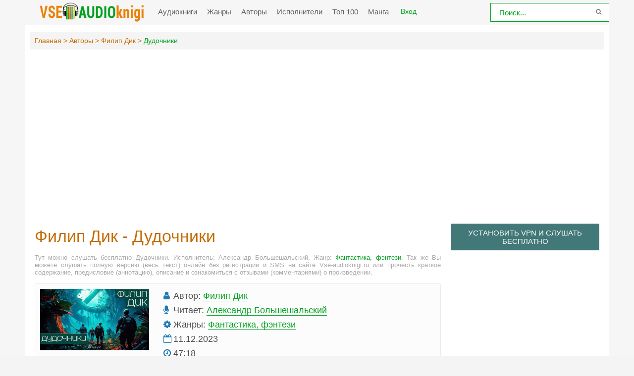

--- FILE ---
content_type: text/html; charset=UTF-8
request_url: https://vse-audioknigi.ru/audio-66791-dudochniki
body_size: 13187
content:
<!DOCTYPE html>
<html lang="ru_RU">
    <head>
        <meta charset="UTF-8">
        <meta http-equiv="X-UA-Compatible" content="IE=edge">
        <meta name="language" content="ru" />      
        <meta name="viewport" content="width=device-width, initial-scale=1, maximum-scale=1.0, user-scalable=no" />
        <script async src="/js/jquery.js"></script>
        <meta name="csrf-param" content="_csrf-frontend">
    <meta name="csrf-token" content="D2qfeuadUaH-j_iBsailgPQb2VRCra5jdhd5ojyMgQRfZ-sKgQMHHZlOohErxy75heSfMq30HmTwqvlU_qC96A==">
 
        <title>Дудочники аудиокнига слушать онлайн Vse-audioknigi.ru</title>
        <link rel="shortcut icon" href="/images/favicon-va.png" type="image/x-icon" />
        <link rel="apple-touch-icon" sizes="57x57" href="/images/apple-icon-57x57-va.png">
        <link rel="apple-touch-icon" sizes="60x60" href="/images/apple-icon-60x60-va.png">
        <link rel="apple-touch-icon" sizes="72x72" href="/images/apple-icon-72x72-va.png">
        <link rel="apple-touch-icon" sizes="76x76" href="/images/apple-icon-76x76-va.png">
        <link rel="apple-touch-icon" sizes="114x114" href="/images/apple-icon-114x114-va.png">
        <link rel="apple-touch-icon" sizes="120x120" href="/images/apple-icon-120x120-va.png">
        <link rel="apple-touch-icon" sizes="144x144" href="/images/apple-icon-144x144-va.png">
        <link rel="apple-touch-icon" sizes="152x152" href="/images/apple-icon-152x152-va.png">
        <link rel="apple-touch-icon" sizes="180x180" href="/images/apple-icon-180x180-va.png">
        <link rel="icon" type="image/png" sizes="192x192"  href="/images/android-icon-192x192-va.png">
        <link rel="icon" type="image/png" sizes="32x32" href="/images/favicon-32x32-va.png">
        <link rel="icon" type="image/png" sizes="96x96" href="/images/favicon-96x96-va.png">
        <link rel="icon" type="image/png" sizes="16x16" href="/images/favicon-16x16-va.png">
        <link rel="manifest" href="/images/manifest-va.json">
        <meta name="msapplication-TileColor" content="#ffffff">
        <meta name="msapplication-TileImage" content="/images/ms-icon-144x144-va.png">
        <meta name="theme-color" content="#ffffff">
        <link rel="alternate" type="application/rss+xml" title="RSS" href="https://vse-audioknigi.ru/rss" />
        <meta name="google-site-verification" content="R3YBKw_fBCSd-J3Eji-hOUb7EpDeiMLHFyBsZS1kIrc" />
        <script async src="//pagead2.googlesyndication.com/pagead/js/adsbygoogle.js"></script>
        <script>
             (adsbygoogle = window.adsbygoogle || []).push({
                  google_ad_client: "ca-pub-5698857091572923",
                  enable_page_level_ads: true
             });
        </script>
        <meta name="description" content="Слушать аудиокниги онлайн — Дудочники, бесплатно и без регистрации.">
<meta name="keywords" content=", Филип Дик, аудиокнига">
<meta name="robots" content="index,follow">
<meta property="og:title" content="Дудочники аудиокнига слушать онлайн vse-audioknigi.ru">
<meta property="og:site_name" content="Аудиокниги слушать онлайн бесплатно без регистрации полностью">
<meta property="og:url" content="https://vse-audioknigi.ru/audio-66791-dudochniki">
<meta property="og:type" content="books.book">
<meta property="og:locale" content="ru_RU">
<meta property="og:description" content="Слушать аудиокниги онлайн — Дудочники, бесплатно и без регистрации.">
<meta property="og:image" content="https://vvoqhuz9dcid9zx9.redirectto.cc/s02/images/audiobooks/6/6/7/9/1/audiobook-dudochniki.jpg">
<link href="https://vse-audioknigi.ru/audio-66791-dudochniki" rel="canonical">
<link href="/assets/b2226770/css/comment.css" rel="stylesheet">
<link href="/css/style.css?0.7" rel="stylesheet">
<link href="/css/biblio.css?0.1" rel="stylesheet">
<link href="/css/font-awesome.min.css" rel="stylesheet">
<style type="text/css">.mobile__popup{display:none;position:fixed;top:0;left:0;right:0;bottom:0;z-index:99999;flex-wrap:wrap;align-content:flex-end;background:rgba(0,0,0,0.75);padding:36px 24px}.mobile__popup.open{display:flex}.mobile__popup--button{height:56px;line-height:56px;text-align:center;font-size:14px;color:#ff463a;border-radius:5px}.mobile__popup--timer .mobile__popup--content{max-width:420px;margin:0 auto 15px;padding:35px}.mobile__popup--speed .mobile__popup--content--caption,.mobile__popup--timer .mobile__popup--content--caption{text-align:center;font-size:20px}.mobile__popup--speed .speed_controls{text-align:center;font-weight:700;color:#6d6e6f;font-size:22px;padding-top:35px;display:block;line-height:45px}.timer__control{border:1px solid #c56b00;background-color:#fbfdff;border-radius:100%;width:45px;height:45px;display:inline-block;float:left;cursor:pointer}.icon-plus{float:right}.timer__control .icon{width:20px;height:100%}.mobile__popup--timer .mobile__popup--content--caption{margin-bottom:0}.mobile__popup--timer.run .timer__control{opacity:0;pointer-events:none}.mobile__popup--content,.mobile__popup--button{width:100%;float:left;background-color:#fff;border-radius:5px}.mobile__popup--content--caption{display:block;font-size:16px;color:#484848;font-family:'Fira Sans',sans-serif;margin-bottom:50px}.mobile__popup--content--caption-small{display:block;margin:0 auto;padding-top:5px;color:#9b9c9e;font-weight:normal;text-align:center;font-size:14px;line-height:1}.mobile__popup--content--button{user-select:none;cursor:pointer;display:block;height:50px;line-height:50px;width:100%;color:#fff;text-align:center;background-color:#00a120;border-radius:3px;font-size:16px}.mobile__popup--content--button.button-start{background-color:#00a120}.mobile__popup--content--button.button-stop{background-color:#ff463a}.mobile__popup--content .timer__wrapper{text-align:center;margin-top:35px;margin-bottom:35px;user-select:none}.mobile__popup--content .timer__wrapper__wrapper{position:relative;width:200px;margin:0 auto;height:60px}.mobile__popup--content .timer__wrapper__wrapper:first-child{margin-bottom:20px}.mobile__popup--content .timer__text{position:relative;display:inline-block;top:50%;-ms-transform:translateY(-50%);-webkit-transform:translateY(-50%);transform:translateY(-50%);top:40%;padding:0 20px;font-weight:700;font-size:24px;color:#6d6e6f;min-width:50px}.mobile__popup--content .timer__text span{display:block;clear:both;font-weight:normal;color:#9b9c9e;font-size:14px}.mobile__popup--button{height:56px;line-height:56px;text-align:center;font-size:19px;color:#ff463a;border-radius:5px;text-transform:uppercase}.mobile__popup--button.mobile__popup--button--save{background-color:#edffef;color:#57ca66;margin-bottom:10px}.book--player .player__timer .icon{height:100%;fill:#909090}.player__timer{max-width:220px;width:100%;height:40px;background-color:#ecf0f1;text-align:center;border-radius:3px;cursor:pointer;padding:5px 5px;margin-left:auto;margin-bottom:15px}.player__timer:hover{outline:1px solid #c56b00}.player__timer .icon{width:25px;height:100%;fill:#c56b00;display:inline-flex;vertical-align:middle;margin-left:15px}.player__timer.run{background-color:#e91e63!important}.player__timer.run span{color:#fff}.player__timer.run .icon{fill:#fff !important}@media screen and (min-width:769px){.mobile__popup.mobile__popup--timer.open{align-content:center;display:flex !important}.mobile__button--close{display:none !important}}@media screen and (max-width:769px){.mobile__popup{align-content:center}}@media screen and (max-width:500px){.player__timer{margin:0 auto 15px}}</style>   
        <script async id="__lxGc__rtr" type="text/javascript" src="//s.clickiocdn.com/t/216966/360.js"></script>
        <script async type="text/javascript" src="//s.clickiocdn.com/t/common_258.js"></script>        


<script>!function(e,n,t){var o=function(e){var t=new XMLHttpRequest;t.onload=function(t){n.querySelector("#symbols_place").innerHTML=t.target.response,void 0!==e&&e()},t.open("GET","/css/symbols_v2.svg",!0),t.responseType="text",t.send()};!function(e,t){n.onreadystatechange=function(){var o=n.readyState;"interactive"===o&&void 0!==e&&e(),"complete"===o&&void 0!==t&&t()}}(function(){o()})}(window,document)</script>
    </head>
    <body class="">
        <div id="symbols_place" style="display:none;"></div>
        
                <header id="header" role="banner" data-shop="1">
            <nav class="navbar">
                <div class="navbar-logo">
                    <a href="/" title="Аудиокниги слушать онлайн бесплатно">
                        <img class="navbar-brand-logo" src="/images/logo-va.png" alt="Аудиокниги слушать онлайн бесплатно vse-audioknigi.ru" />
                    </a>
                </div> 
                <a href="#" id="pull"> 
                    <div class="menu_m">Меню</div>
                    <div class="pol">
                        <span class="icon-bar"></span>
                        <span class="icon-bar"></span>
                        <span class="icon-bar"></span>
                    </div>
                </a>
                <ul class="navbar-nav" data="menu"><li><a href="/">Аудиокниги</a></li>
<li><a href="/genres">Жанры</a></li>
<li><a href="/authors">Авторы</a></li>
<li><a href="/performers">Исполнители</a></li>
<li><a href="/top">Топ 100</a></li>
<li><a href="https://mangalib.club" target="_blank">Манга</a></li></ul>                
                <div class="login" style="display: inline-block;">
                <a id="loginajax" href="/site/login_ajax"><span>Вход</span></a>                </div>
                <form id="header-search-form" class="b-header__search" method="get" name="searchform" action="/search">
                    <input class="b-header__search_field" id="story" name="text" value="Поиск..." onblur="if (this.value == '')
                                                this.value = 'Поиск...';" onfocus="if (this.value == 'Поиск...')
                                                            this.value = '';" type="text" autocomplete="off">
                    <button class="b-header__search_submit" type="submit"><i class="fa fa-search icon-search"></i></button>
                </form>
                
                <div class="modal fade" id="myModal" tabindex="-1" role="dialog" aria-labelledby="myModalLabel" aria-hidden="true"></div>


            </nav>  
        </header>
        <div id="wrapper"> 
                        <div class="container">
                <div class="row">
                                        <div class="b-header__sort">
                        <ul class="breadcrumb" itemscope itemtype="http://schema.org/BreadcrumbList">
        <li itemprop="itemListElement" itemscope itemtype="http://schema.org/ListItem">
            <a href="/" itemprop="item"><span itemprop="name">Главная</span></a><meta itemprop="position" content="1" />
        </li>
    
        <li itemprop="itemListElement" itemscope itemtype="http://schema.org/ListItem">
            <a href="/authors" itemprop="item"><span itemprop="name">Авторы</span></a><meta itemprop="position" content="2" />
        </li>
    
        <li itemprop="itemListElement" itemscope itemtype="http://schema.org/ListItem">
            <a href="/avtor-118-filip-dik" itemprop="item"><span itemprop="name">Филип Дик</span></a><meta itemprop="position" content="3" />
        </li>
    
        <li class="active">
            <span>Дудочники</span>
        </li>
    </ul>                    </div>
                                        <div class="adv"><script async src="//pagead2.googlesyndication.com/pagead/js/adsbygoogle.js"></script>
                    <!-- vse-audio-adaptive -->
                    <ins class="adsbygoogle"
                         style="display:block"
                         data-ad-client="ca-pub-5698857091572923"
                         data-ad-slot="8380075449"
                         data-ad-format="auto"
                         data-full-width-responsive="true"></ins>
                    <script>
                    (adsbygoogle = window.adsbygoogle || []).push({});
                    </script></div>
                    <section id="content" role="main">  
                        
<article class="abook-page">
    <header class="abook-item-header">
        <h1 class="b-maintitle">Филип Дик - Дудочники</h1>        
        <div class="fullentry_info book">Тут можно слушать бесплатно Дудочники. Исполнитель:                 Александр Большешальский, Жанр: <a href="/genre-1-fantastika">Фантастика, фэнтези</a>. Так же Вы можете слушать полную версию (весь текст) онлайн без регистрации и SMS на сайте Vse-audioknigi.ru или прочесть краткое содержание, предисловие (аннотацию), описание и ознакомиться с отзывами (комментариями) о произведении.</div>
    </header>
    <div class="abook-info">
        <div class="panel-info">
            <img class="abook_image" title="Слушать онлайн аудиокниги Дудочники" src="https://vvoqhuz9dcid9zx9.redirectto.cc/s02/images/audiobooks/6/6/7/9/1/audiobook-dudochniki.jpg" alt="Аудиокнига Дудочники">
        </div>
        <div class="panel-info">
                            <div class="panel-item">
                    <i class="fa fa-user"></i> <span>Автор:</span>
                    <a rel="author" href="/avtor-118-filip-dik">Филип Дик</a>
                </div>
                                <div class="panel-item">
                    <i class="fa fa-microphone"></i> <span>Читает:</span>
                    <a href="/ispolnitel-7733-aleksandr-bolsheshalskijj">                Александр Большешальский</a>
                </div>
                            <div class="panel-item">
                <i class="fa fa-cog" aria-hidden="true"></i> <span>Жанры:</span>                
                <a href="/genre-1-fantastika">Фантастика, фэнтези</a>            </div>
            <div class="panel-item">
                <i class="fa fa-calendar-o"></i>
            11.12.2023                
            </div>  
                        <div class="panel-item">
                <i class="fa fa-clock-o"></i> 47:18            </div>
            <div class="panel-item">
                <i class="fa fa-eye" aria-hidden="true"></i> 516            </div>
            <div class="panel-item">
                <script src="https://cdn.jsdelivr.net/npm/yandex-share2/share.js"></script>
                <div class="ya-share2" data-services="vkontakte,facebook,odnoklassniki,pinterest,twitter" data-image="https://vvoqhuz9dcid9zx9.redirectto.cc/s02/images/audiobooks/https://vvoqhuz9dcid9zx9.redirectto.cc/s02/images/audiobooks/6/6/7/9/1/audiobook-dudochniki.jpg"></div>
            </div>
                        <div class="adv"><script async src="//pagead2.googlesyndication.com/pagead/js/adsbygoogle.js"></script>
                            <!-- vse-audio - cart-book -->
                            <ins class="adsbygoogle"
                                 style="display:block"
                                 data-ad-client="ca-pub-5698857091572923"
                                 data-ad-slot="3994107873"
                                 data-ad-format="link"
                                 data-full-width-responsive="true"></ins>
                            <script>
                            (adsbygoogle = window.adsbygoogle || []).push({});
                            </script></div>
        </div>  
    </div>
        <div class="player__timer" title="Установить таймер сна">
            <span class="text-timer">Установить таймер сна</span><svg class="icon" xmlns="http://www.w3.org/2000/svg"><use xlink:href="#timer"><svg id="timer" viewBox="0 0 15 15"><g transform="translate(-980 -1231)"><path id="a_t" d="M980.98 1235.67a.41.41 0 0 1-.34-.14 2.68 2.68 0 0 1-.64-1.73c0-1.55 1.33-2.8 2.97-2.8 1.06 0 2 .52 2.52 1.31.07.1.08.23.03.35a.4.4 0 0 1-.28.22 6.57 6.57 0 0 0-3.94 2.62c-.07.1-.2.17-.32.17zm14.02-1.87c0 .64-.23 1.23-.62 1.7-.08.1-.2.15-.33.14a.41.41 0 0 1-.32-.17 6.57 6.57 0 0 0-3.96-2.6.4.4 0 0 1-.28-.22.36.36 0 0 1 .03-.35 3.01 3.01 0 0 1 2.5-1.3c1.65 0 2.98 1.25 2.98 2.8zm-3.14 10.36l.55.74c.24.31.16.75-.17.97a.77.77 0 0 1-1.04-.16l-.55-.74a6.83 6.83 0 0 1-6.25 0l-.56.74a.77.77 0 0 1-1.04.16.67.67 0 0 1-.17-.97l.55-.74a5.84 5.84 0 0 1-1.4-7.55 6.56 6.56 0 0 1 5.74-3.2 6.57 6.57 0 0 1 5.73 3.18 5.84 5.84 0 0 1-1.39 7.57zm.38-4.6c0-.76-.2-1.49-.57-2.12a4.73 4.73 0 0 0-4.15-2.31 4.73 4.73 0 0 0-4.15 2.33 4.2 4.2 0 0 0-.56 2.1c0 2.45 2.11 4.44 4.71 4.44s4.72-1.99 4.72-4.44zm-1.9 1.72a.53.53 0 0 1-.45.23.55.55 0 0 1-.27-.07l-1.73-1a.9.9 0 0 1-.38.08c-.48 0-.87-.37-.87-.82a.8.8 0 0 1 .37-.67l.08-2.12a.5.5 0 0 1 .54-.48c.3.01.52.24.5.51l-.07 2.13c.16.12.27.29.3.49l1.8 1.04c.25.14.33.45.18.68z"></path></g></svg></use></svg>
        </div>
        <div class="mobile__popup mobile__popup--timer">
            <div class="mobile__popup--content">
                <span class="mobile__popup--content--caption">Таймер сна</span>
                <span class="mobile__popup--content--caption-small">Чтение остановится через</span>
                <div class="timer__wrapper">
                    <div class="timer__wrapper__wrapper timer__hours" data-val="0">
                        <span val="minus" class="timer__control icon-minus"><svg class="icon" xmlns="https://www.w3.org/2000/svg"><use xlink:href="#minus-icon"><svg id="minus-icon" viewBox="0 0 20 4"><rect x="13" y="21.5" width="20" height="3" rx="1.5" transform="translate(-13 -21)" fill="#00a120" fill-rule="evenodd"></rect></svg></use></svg></span>
                        <span val="plus" class="timer__control icon-plus"><svg class="icon" xmlns="https://www.w3.org/2000/svg"><use xlink:href="#plus-icon"><svg id="plus-icon" viewBox="0 0 20 21"><path d="M8.5 9V2a1.5 1.5 0 0 1 3 0v7h7a1.5 1.5 0 0 1 0 3h-7v7a1.5 1.5 0 0 1-3 0v-7h-7a1.5 1.5 0 0 1 0-3h7z" fill="#00a120" fill-rule="evenodd"></path></svg></use></svg></span>
                        <span class="timer__text ">0<span> часов</span></span>
                    </div>
                    <div class="timer__wrapper__wrapper timer__minutes" data-val="20">
                        <span val="minus" class="timer__control icon-minus"><svg class="icon" xmlns="https://www.w3.org/2000/svg"><use xlink:href="#minus-icon"><svg id="minus-icon" viewBox="0 0 20 4"><rect x="13" y="21.5" width="20" height="3" rx="1.5" transform="translate(-13 -21)" fill="#00a120" fill-rule="evenodd"></rect></svg></use></svg></span>
                        <span val="plus" class="timer__control icon-plus"><svg class="icon" xmlns="https://www.w3.org/2000/svg"><use xlink:href="#plus-icon"><svg id="plus-icon" viewBox="0 0 20 21"><path d="M8.5 9V2a1.5 1.5 0 0 1 3 0v7h7a1.5 1.5 0 0 1 0 3h-7v7a1.5 1.5 0 0 1-3 0v-7h-7a1.5 1.5 0 0 1 0-3h7z" fill="#00a120" fill-rule="evenodd"></path></svg></use></svg></span>
                        <span class="timer__text">20<span> минут</span></span>
                    </div>
                </div>
                <span class="mobile__popup--content--button button-start">Включить таймер</span>
            </div>
            <div class="mobile__popup--button mobile__button--close">Закрыть</div>
        </div> 
        <script src="/js/playerjs.js?v=0.11" type="text/javascript"></script>
        <div id="player"></div>
        <script>
           var player = new Playerjs({id:"player",
            title:"Филип Дик - Дудочники",
            file:
                "https://vvoqhuz9dcid9zx9.redirectto.cc/s02/images/audiobooks/6/6/7/9/1/66791.pl.txt"         });
        </script>        
        <style>
                    #player {
                        padding-bottom:300px!important;
                        border:1px solid #eaeaea;
                        margin-bottom: 15px
                    }
                    #player pjsdiv svg path{fill:#00a120!important}
                    #player video {display: none;}
        </style>
            <div class="abook-desc">
        <h2>Филип Дик - Дудочники краткое содержание</h2>
        <div class="fullentry_info book">Дудочники - описание и краткое содержание, исполнитель:                 Александр Большешальский, слушайте бесплатно онлайн на сайте электронной библиотеки Vse-audioknigi.ru</div> 
На астероиде Игрек-3 расположена стратегически важная военная база, играющая ключевую роль для Земли. Однако внезапно на базе началась необъяснимая эпидемия: солдаты стали утверждать, что они превратились в растения и потеряли интерес ко всему, кроме лежания под солнцем. Изучив ситуацию, штатный психолог выяснил, что солдат были подвергнуты воздействию дудочников из леса рядом с базой. Психолог отправляется в лес с целью разгадать эту тайну.        <h2 class="h2">Дудочники слушать онлайн бесплатно</h2>
        <div class="fullentry_info book">Дудочники - слушать аудиокнигу онлайн бесплатно, автор Филип Дик, исполнитель                 Александр Большешальский</div>
    </div>
    <div class="abook-similar">
        <h2>Похожие аудиокниги на "Дудочники", Филип Дик</h2>
        <div class="fullentry_info book">Аудиокниги похожие на "Дудочники" слушать онлайн бесплатно полные версии. </div>
<div class="similar-abooks-block"><div class="abook-similar-item"><a href="/audio-79643-pesni-perna">
                                    <img class="abook_image" title="Слушать онлайн аудиокнигу Песни Перна" src="https://vvoqhuz9dcid9zx9.redirectto.cc/s02/images/audiobooks/7/9/6/4/3/audiobook-pesni-perna.jpg" alt="Аудиокнига Песни Перна">
                                    <span>Песни Перна</span><span style="color:#00a121;margin-top:5px;text-decoration:inherit!important"><i class="fa fa-user"></i> Энн Маккефри</span></a>            
                                   </div><div class="abook-similar-item"><a href="/audio-79657-sbornik-rasskazov-14">
                                    <img class="abook_image" title="Слушать онлайн аудиокнигу Сборник рассказов" src="https://vvoqhuz9dcid9zx9.redirectto.cc/s02/images/audiobooks/7/9/6/5/7/audiobook-sbornik-rasskazov-14.jpg" alt="Аудиокнига Сборник рассказов">
                                    <span>Сборник рассказов</span><span style="color:#00a121;margin-top:5px;text-decoration:inherit!important"><i class="fa fa-user"></i>                   Януш Зайдель</span></a>            
                                   </div><div class="abook-similar-item"><a href="/audio-79639-sekretnaja-missija-shattla-atlantis-sts-136">
                                    <img class="abook_image" title="Слушать онлайн аудиокнигу Секретная миссия  шаттла Атлантис STS-136" src="https://vvoqhuz9dcid9zx9.redirectto.cc/s02/images/audiobooks/7/9/6/3/9/audiobook-sekretnaja-missija-shattla-atlantis-sts-136.jpg" alt="Аудиокнига Секретная миссия  шаттла Атлантис STS-136">
                                    <span>Секретная миссия  шаттла Атлантис STS-136</span><span style="color:#00a121;margin-top:5px;text-decoration:inherit!important"><i class="fa fa-user"></i>                   Niramit</span></a>            
                                   </div><div class="abook-similar-item"><a href="/audio-79648-gde-zolotye-jabloki-rastut">
                                    <img class="abook_image" title="Слушать онлайн аудиокнигу Где золотые яблоки растут" src="https://vvoqhuz9dcid9zx9.redirectto.cc/s02/images/audiobooks/7/9/6/4/8/audiobook-gde-zolotye-jabloki-rastut.jpg" alt="Аудиокнига Где золотые яблоки растут">
                                    <span>Где золотые яблоки растут</span><span style="color:#00a121;margin-top:5px;text-decoration:inherit!important"><i class="fa fa-user"></i> Кейдж Бейкер</span></a>            
                                   </div><div class="abook-similar-item"><a href="/audio-79645-chernyjj-mag-imperatora-13">
                                    <img class="abook_image" title="Слушать онлайн аудиокнигу Черный Маг Императора 13" src="https://vvoqhuz9dcid9zx9.redirectto.cc/s02/images/audiobooks/7/9/6/4/5/audiobook-chernyjj-mag-imperatora-13.jpg" alt="Аудиокнига Черный Маг Императора 13">
                                    <span>Черный Маг Императора 13</span><span style="color:#00a121;margin-top:5px;text-decoration:inherit!important"><i class="fa fa-user"></i>                   Александр Герда</span></a>            
                                   </div><div class="abook-similar-item"><a href="/audio-79442-spasitel-chelovechestva-1">
                                    <img class="abook_image" title="Слушать онлайн аудиокнигу Спаситель человечества" src="https://vvoqhuz9dcid9zx9.redirectto.cc/s02/images/audiobooks/7/9/4/4/2/audiobook-spasitel-chelovechestva-1.jpg" alt="Аудиокнига Спаситель человечества">
                                    <span>Спаситель человечества</span><span style="color:#00a121;margin-top:5px;text-decoration:inherit!important"><i class="fa fa-user"></i> Айзек Азимов</span></a>            
                                   </div><div class="abook-similar-item"><a href="/audio-79526-put-voina-4">
                                    <img class="abook_image" title="Слушать онлайн аудиокнигу Путь воина" src="https://vvoqhuz9dcid9zx9.redirectto.cc/s02/images/audiobooks/7/9/5/2/6/audiobook-put-voina-4.jpg" alt="Аудиокнига Путь воина">
                                    <span>Путь воина</span><span style="color:#00a121;margin-top:5px;text-decoration:inherit!important"><i class="fa fa-user"></i> Роланд Грин</span></a>            
                                   </div><div class="abook-similar-item"><a href="/audio-79607-veshhi-2">
                                    <img class="abook_image" title="Слушать онлайн аудиокнигу Вещи" src="https://vvoqhuz9dcid9zx9.redirectto.cc/s02/images/audiobooks/7/9/6/0/7/audiobook-veshhi-2.jpg" alt="Аудиокнига Вещи">
                                    <span>Вещи</span><span style="color:#00a121;margin-top:5px;text-decoration:inherit!important"><i class="fa fa-user"></i> Ле Гуин Урсула</span></a>            
                                   </div></div>    </div>
    <div class="abook-auth">
        <h2>Филип Дик слушать все книги автора по порядку</h2>
        <div class="tags">            
            <span><a rel="nofollow" target="_blank" href="/avtor-118-filip-dik">Филип Дик</a></span>
        </div>
        <p>Филип Дик - все книги автора в одном месте слушать по порядку полные версии на сайте онлайн аудио библиотеки Vse-audioknigi.ru</p>
    </div>
    <div class="adv"><script async src="//pagead2.googlesyndication.com/pagead/js/adsbygoogle.js"></script>
                                <ins class="adsbygoogle"
                                     style="display:block; text-align:center;"
                                     data-ad-layout="in-article"
                                     data-ad-format="fluid"
                                     data-ad-client="ca-pub-5698857091572923"
                                     data-ad-slot="3551254740"></ins>
                                <script>
                                     (adsbygoogle = window.adsbygoogle || []).push({});
                                </script></div>
    <div class="abook-comm">       
        <h3>Филип Дик - Дудочники отзывы</h3>
        <div class="fullentry_info book">Отзывы слушателей о книге Дудочники, исполнитель:                 Александр Большешальский. Читайте комментарии и мнения людей о произведении.</div>
        <hr>
        <div style="color:red;">
            <p style="font-weight:bold">Уважаемые читатели и просто посетители нашей библиотеки! Просим Вас придерживаться определенных правил при комментировании литературных произведений.</p>
            <ul>
                <li>
                    1. Просьба отказаться от дискриминационных высказываний.
                       Мы защищаем право наших читателей свободно выражать свою точку зрения. Вместе с тем мы не терпим агрессии. На сайте запрещено оставлять комментарий, который содержит унизительные высказывания или призывы к насилию по отношению к отдельным лицам или группам людей на основании их расы, этнического происхождения, вероисповедания, недееспособности, пола, возраста, статуса ветерана, касты или сексуальной ориентации.
                </li>
                <li>
                    2. Просьба отказаться от оскорблений, угроз и запугиваний.
                </li>
                <li>
                    3. Просьба отказаться от нецензурной лексики.
                </li>
                <li>
                    4. Просьба вести себя максимально корректно как по отношению к авторам, так и по отношению к другим читателям и их комментариям.
                </li>
            </ul>
            <p>Надеемся на Ваше понимание и благоразумие. С уважением, администратор Vse-audioknigi.ru.</p>
        </div>
        <hr>
        <div class="comments row">
    <div class="col-md-11 col-sm-11">
        <div class="title-block clearfix">  
            <div class="title-seperator"></div>
        </div>
                <ol class="comments-list">
            <div id="w0" class="list-view"><div class="empty">Ничего не найдено.</div></div>        </ol>
        <div class="comment-form-container">
    
        <form id="comment-form" class="comment-box" action="/comment/default/create" method="post">
<input type="hidden" name="_csrf-frontend" value="D2qfeuadUaH-j_iBsailgPQb2VRCra5jdhd5ojyMgQRfZ-sKgQMHHZlOohErxy75heSfMq30HmTwqvlU_qC96A==">        <input type="hidden" name="entityData" value="5/[base64]/UkaZM2MhWTovLx5jT52owoGKJTIg7nFTu1nwtqVCY2nkc6QS/5yEgaJRPrsQ==">                    <div class="form-group field-commentmodel-anonymoususername required">
<input type="text" id="commentmodel-anonymoususername" class="form-control" name="CommentModel[anonymousUsername]" placeholder="Ваше имя..." data-comment="anonymousUsername" aria-required="true"><div class="help-block"></div>
</div>                <div class="form-group field-commentmodel-content required">
<textarea id="commentmodel-content" class="form-control" name="CommentModel[content]" rows="4" placeholder="Добавить комментарий..." minlength="15" data-comment="content" aria-required="true"></textarea><div class="help-block"></div>
</div>        <div class="form-group field-commentmodel-parentid">
<input type="hidden" id="commentmodel-parentid" class="form-control" name="CommentModel[parentId]" data-comment="parent-id">
</div>        <div class="form-group field-commentmodel-recaptcha required">
<label class="control-label" for="commentmodel-recaptcha">Вы не робот?</label>
<input type="hidden" id="commentmodel-recaptcha" name="CommentModel[reCaptcha]"><div id="commentmodel-recaptcha-recaptcha-comment-form" class="g-recaptcha" data-sitekey="6LeVoXMUAAAAADbhxF_2Gia7KUkyJ4mVQxFOjP9-" data-input-id="commentmodel-recaptcha" data-form-id="comment-form"></div>

<div class="help-block"></div>
</div>        <div class="comment-box-partial">
            <div class="button-container show">
                <a id="cancel-reply" class="pull-right" href="#" data-action="cancel-reply">Нажмите для отмены.</a><button type="submit" class="btn btn-primary comment-submit">Отправить</button>            </div>
        </div>
        </form>        <div class="clearfix"></div>
    </div>    </div>
</div>    </div>
    <script type="application/ld+json">
        {
        "@context": "http://schema.org",
        "@type": "WebPage",
        "breadcrumb": "Главная > Авторы > Филип Дик > Дудочники",
        "mainEntity":{
        "@type": "Book",
        "author": "Филип Дик",
        "bookFormat": "http://schema.org/EBook",
        "datePublished": "2023-12-11",
        "image": "https://vvoqhuz9dcid9zx9.redirectto.cc/s02/images/audiobooks/6/6/7/9/1/audiobook-dudochniki.jpg",
        "name": "Дудочники",
        "description": "На астероиде Игрек-3 расположена стратегически важная военная база, играющая ключевую роль для Земли. Однако внезапно на базе началась необъяснимая эпидемия: солдаты стали утверждать, что они превратились в растения и потеряли интерес ко всему, кроме лежания под солнцем. Изучив ситуацию, штатный психолог выяснил, что солдат были подвергнуты воздействию дудочников из леса рядом с базой. Психолог отправляется в лес с целью разгадать эту тайну."                               
        }
        }
    </script>
    <script type="application/ld+json">
        {
        "@context": "http://schema.org",        
        "@type": "Book",
        "author": "Филип Дик",
        "bookFormat": "http://schema.org/EBook",
        "datePublished": "2023-12-11",
        "image": "https://vvoqhuz9dcid9zx9.redirectto.cc/s02/images/audiobooks/6/6/7/9/1/audiobook-dudochniki.jpg",
        "name": "Дудочники",
        "description": "На астероиде Игрек-3 расположена стратегически важная военная база, играющая ключевую роль для Земли. Однако внезапно на базе началась необъяснимая эпидемия: солдаты стали утверждать, что они превратились в растения и потеряли интерес ко всему, кроме лежания под солнцем. Изучив ситуацию, штатный психолог выяснил, что солдат были подвергнуты воздействию дудочников из леса рядом с базой. Психолог отправляется в лес с целью разгадать эту тайну."
        }
    </script>
</article>
<style>
    ::-webkit-scrollbar {
        width: 12px;
        height: 12px;
    }

    ::-webkit-scrollbar-track {
        box-shadow: inset 0 0 10px rgb(0, 124, 25, 1);
        border-radius: 10px;
    }

    ::-webkit-scrollbar-thumb {
        border-radius: 10px;
        background: #00a120; 
        box-shadow: inset 0 0 6px rgba(0, 124, 25,0.5); 
    }
    .nav-main.zoomsounds-nav {
        overflow-y: scroll;
    }
</style>                        
                    </section>
                    <aside class="sidebar">
                        <div class="rand-book">
                            <a class="b-btn" style="font-size: 15px; display: block;margin-bottom: 15px;" target="_blank" href="/site/gotovpn" title="Установить VPN">Установить VPN и слушать бесплатно</a>
                        </div>
                        <div class="adv-top-sidebar">
                        <!--noindex-->
                        <script async src="//pagead2.googlesyndication.com/pagead/js/adsbygoogle.js"></script>
                            <!-- vse-audio-sidebar-top -->
                            <ins class="adsbygoogle"
                                 style="display:inline-block;width:300px;height:250px"
                                 data-ad-client="ca-pub-5698857091572923"
                                 data-ad-slot="1810684661"></ins>
                            <script>
                            (adsbygoogle = window.adsbygoogle || []).push({});
                            </script>                        <!--/noindex-->
                        </div>
                        <div class="telegram-audio">
                            <a href="https://t.me/mir_audiobooks" target="_blank" rel="noopener" title="Слушать аудиокниги в Telegram"><img style="width:100%" src="/images/telegram-audio.gif" alt="Мир аудиокниг"></a>
                        </div>
                        <div class="rand-book">
                            <a href="/random-book">Слушать случайную книгу</a>
                        </div>
                        <div id="last_comment">    
                            <header><h2>Комментарии</h2></header>
                            <hr>
                            <div class="block-content">
                                <ul><li class="lcomment"><div class="head-lcomments"><span class="name-lcomm"> иоанн</span><span class="date-lcoom">16-10-2025</span></div><div class="text-lcomm">очень хорошая  аудио книга мне очень нравитця твои голос   :)</div><div style="color:#777;font-size:14px;margin-top:7px;"><span>- к книге</span> <a style="font-weight:600;" href="/audio-77503-pchelinka-afanasja">"Пчелинка Афанасья"</a></div></li><li class="lcomment"><div class="head-lcomments"><span class="name-lcomm">Ирина </span><span class="date-lcoom">15-10-2025</span></div><div class="text-lcomm">Читает очень классно ! Специально переслушиваю в этой озвучке </div><div style="color:#777;font-size:14px;margin-top:7px;"><span>- к книге</span> <a style="font-weight:600;" href="/audio-3233-zatmenie">"Затмение"</a></div></li><li class="lcomment"><div class="head-lcomments"><span class="name-lcomm">Сафина</span><span class="date-lcoom">04-06-2025</span></div><div class="text-lcomm">Книга очень хорошая и Увлекательная Мне понравилось её читать это очень интересный детектив</div><div style="color:#777;font-size:14px;margin-top:7px;"><span>- к книге</span> <a style="font-weight:600;" href="/audio-29241-emma-muhina-i-taina-zefira-v-shokolade">"Эмма Мухина и Тайна зефира в шоколаде"</a></div></li><li class="lcomment"><div class="head-lcomments"><span class="name-lcomm"></span><span class="date-lcoom">21-05-2025</span></div><div class="text-lcomm">Ненапряжное чтение или прослушка на один раз.</div><div style="color:#777;font-size:14px;margin-top:7px;"><span>- к книге</span> <a style="font-weight:600;" href="/audio-72754-vnutri-ubijjcy">"Внутри убийцы"</a></div></li><li class="lcomment"><div class="head-lcomments"><span class="name-lcomm"></span><span class="date-lcoom">19-05-2025</span></div><div class="text-lcomm">Самый не интересный детектив из прослушаных  у Платовой.  Терпела только из-за хорошей озвучке, но дослушать эту чушь до конца не смогла.</div><div style="color:#777;font-size:14px;margin-top:7px;"><span>- к книге</span> <a style="font-weight:600;" href="/audio-20317-bitvy-bozhikh-korovok">"Битвы божьих коровок"</a></div></li><li class="lcomment"><div class="head-lcomments"><span class="name-lcomm"></span><span class="date-lcoom">18-05-2025</span></div><div class="text-lcomm">Прослушала с  удовольствием. Вроде и сюжет давно обыгран ни один раз, но слушается легко и с интересом. Рекомендую.</div><div style="color:#777;font-size:14px;margin-top:7px;"><span>- к книге</span> <a style="font-weight:600;" href="/audio-20329-korabl-prizrakov-1">"Корабль призраков"</a></div></li><li class="lcomment"><div class="head-lcomments"><span class="name-lcomm">Стерх </span><span class="date-lcoom">12-12-2024</span></div><div class="text-lcomm">Долго искал книгу, сам не служил по болезни,  спасибо автору.))
</div><div style="color:#777;font-size:14px;margin-top:7px;"><span>- к книге</span> <a style="font-weight:600;" href="/audio-21738-kirza">"Кирза"</a></div></li></ul>                            </div>
                        </div>
                        <div class="adv">
                        <!--noindex-->                        
                        <script async src="https://pagead2.googlesyndication.com/pagead/js/adsbygoogle.js"></script>
                            <!-- vse-audio-sidebar -->
                            <ins class="adsbygoogle"
                                 style="display:inline-block;width:300px;height:600px"
                                 data-ad-client="ca-pub-5698857091572923"
                                 data-ad-slot="4345461669"></ins>
                            <script>
                                 (adsbygoogle = window.adsbygoogle || []).push({});
                            </script>                        <!--/noindex-->
                        </div>
                    </aside>
                </div>                    
            </div>
        </div>        
        <footer id="footer">
            <div class="container"> 
                        <div class="list-block">  
                            <h3>Vse-audioknigi.ru</h3>
                                <ul>
                                    <li><a href="/">Главная</a></li>
                                    <li><a href="/genres">Жанры</a></li>
                                    <li><a href="/top">Топ-100</a></li>
                                    <li><a href="/authors">Авторы</a></li>
                                    <li><a href="/performers">Исполнители</a></li>
                                    <li><a href="/contacts">Обратная связь</a></li>                                    
                                </ul>                            
                        </div>
                        <div class="list-block">
                            <h3>Популярное</h3>
                            <ul>
                                <li><a href="/genre-1-fantastika">Фантастика и фэнтези</a></li>
                                <li><a href="/genre-12-detektivy-trillery">Детективы, триллеры</a></li> 
                                <li><a href="/genre-7-dlja-detejj">Для детей</a></li>                            
                                <li><a href="/genre-5-roman-proza">Роман, проза</a></li>                            
                                <li><a href="/genre-6-prikljuchenija">Приключения</a></li>                            
                                <li><a href="/genre-19-jumor-satira">Юмор, сатира</a></li>                            
                            </ul>                            
                        </div>   
                                                <div class="copyright">                            
                        <div class="inner">
                            <!--LiveInternet counter--><script type="text/javascript">
                            document.write("<a href='//www.liveinternet.ru/click' "+
                            "target=_blank><img src='//counter.yadro.ru/hit?t44.1;r"+
                            escape(document.referrer)+((typeof(screen)=="undefined")?"":
                            ";s"+screen.width+"*"+screen.height+"*"+(screen.colorDepth?
                            screen.colorDepth:screen.pixelDepth))+";u"+escape(document.URL)+
                            ";h"+escape(document.title.substring(0,150))+";"+Math.random()+
                            "' alt='' title='LiveInternet' "+
                            "border='0' width='31' height='31'><\/a>")
                            </script><!--/LiveInternet-->
                            &copy; 2010-2026 <a href="https://vse-audioknigi.ru">Vse-audioknigi.ru</a>
                        </div>
                    </div>                
            </div>
        </footer>
        <div class="popup">
            <div class="mobile__popup mobile__popup--login">
                <div class="mobile__popup--content">
                    <div class="global__popup--caption">Вход на сайт</div>
                    <div class="global__popup--button global__button--close">
                        <svg class="icon icon-close" xmlns="http://www.w3.org/2000/svg"><use xlink:href="#close-button"></use></svg>
                    </div>
                    <div class="popup-form">
                    </div>
                    <div class="line"></div>
                    <div class="global__popup-info">
                        Авторизуясь, вы даете согласие на обработку персональных данных.
                    </div>
                </div>
                <div class="mobile__popup--button mobile__button--close">
                    Закрыть
                </div>
            </div>
        </div>

<script src="//www.google.com/recaptcha/api.js?hl=ru_RU&amp;render=explicit&amp;onload=recaptchaOnloadCallback" async defer></script>
<script src="/assets/5144e8e0/jquery.js"></script>
<script src="/assets/2bcaa80f/yii.js"></script>
<script src="/assets/b2226770/js/comment.js"></script>
<script src="/assets/2bcaa80f/yii.activeForm.js"></script>
<script src="/js/webfont.js"></script>
<script src="//code.jquery.com/ui/1.11.4/jquery-ui.js"></script>
<script src="/js/main.js?1.311"></script>
<script src="/js/jquery.cookie.js"></script>
<script type="text/javascript">var recaptchaOnloadCallback = function() {
    jQuery(".g-recaptcha").each(function() {
        var reCaptcha = jQuery(this);
        if (reCaptcha.data("recaptcha-client-id") === undefined) {
            var recaptchaClientId = grecaptcha.render(reCaptcha.attr("id"), {
                "callback": function(response) {
                    if (reCaptcha.data("form-id") !== "") {
                        jQuery("#" + reCaptcha.data("input-id"), "#" + reCaptcha.data("form-id")).val(response)
                            .trigger("change");
                    } else {
                        jQuery("#" + reCaptcha.data("input-id")).val(response)
                            .trigger("change");
                    }

                    if (reCaptcha.attr("data-callback")) {
                        eval("(" + reCaptcha.attr("data-callback") + ")(response)");
                    }
                },
                "expired-callback": function() {
                    if (reCaptcha.data("form-id") !== "") {
                        jQuery("#" + reCaptcha.data("input-id"), "#" + reCaptcha.data("form-id")).val("");
                    } else {
                        jQuery("#" + reCaptcha.data("input-id")).val("");
                    }

                    if (reCaptcha.attr("data-expired-callback")) {
                         eval("(" + reCaptcha.attr("data-expired-callback") + ")()");
                    }
                },
            });
            reCaptcha.data("recaptcha-client-id", recaptchaClientId);
            
            if (reCaptcha.data("size") === "invisible") {
                grecaptcha.execute(recaptchaClientId);
            }
        }
    });
};</script>
<script type="text/javascript">jQuery(document).ready(function () {
jQuery.comment([]);
jQuery('#comment-form').yiiActiveForm([{"id":"commentmodel-anonymoususername","name":"anonymousUsername","container":".field-commentmodel-anonymoususername","input":"#commentmodel-anonymoususername","enableAjaxValidation":true,"validateOnChange":false,"validateOnBlur":false},{"id":"commentmodel-content","name":"content","container":".field-commentmodel-content","input":"#commentmodel-content","enableAjaxValidation":true,"validateOnChange":false,"validateOnBlur":false},{"id":"commentmodel-parentid","name":"parentId","container":".field-commentmodel-parentid","input":"#commentmodel-parentid","enableAjaxValidation":true,"validateOnChange":false,"validateOnBlur":false},{"id":"commentmodel-recaptcha","name":"reCaptcha","container":".field-commentmodel-recaptcha","input":"#commentmodel-recaptcha","enableAjaxValidation":true,"validateOnChange":false,"validateOnBlur":false}], []);
});</script>   
        <script>

</script>  
        <script type="text/javascript">
                        $(window).on("scroll", function() {
                                var fullstory_ads = 865;
                                if ($(window).scrollTop() > fullstory_ads && $(window).scrollTop() < $(document).height()-1100) { $('.sidebar .adv').addClass('fixed'); }
                                else { $('.sidebar .adv').removeClass('fixed'); }
                        });
        </script>
        <script type="application/ld+json">
        {
          "@context" : "http://schema.org",
          "@type" : "Organization",
          "name" : "Аудиокниги слушать онлайн бесплатно vse-audioknigi.ru",
          "url" : "https://vse-audioknigi.ru/"          
        } 
    </script>
    <!-- hit.ua -->
    <a href='http://hit.ua/?x=64527' target='_blank'>
    <script language="javascript" type="text/javascript"><!--
    Cd=document;Cr="&"+Math.random();Cp="&s=1";
    Cd.cookie="b=b";if(Cd.cookie)Cp+="&c=1";
    Cp+="&t="+(new Date()).getTimezoneOffset();
    if(self!=top)Cp+="&f=1";
    //--></script>
    <script language="javascript1.1" type="text/javascript"><!--
    if(navigator.javaEnabled())Cp+="&j=1";
    //--></script>
    <script language="javascript1.2" type="text/javascript"><!--
    if(typeof(screen)!='undefined')Cp+="&w="+screen.width+"&h="+
    screen.height+"&d="+(screen.colorDepth?screen.colorDepth:screen.pixelDepth);
    //--></script>
    <script language="javascript" type="text/javascript"><!--
    Cd.write("<img src='//c.hit.ua/hit?i=64527&g=0&x=2"+Cp+Cr+
    "&r="+escape(Cd.referrer)+"&u="+escape(window.location.href)+
    "' border='0' wi"+"dth='1' he"+"ight='1'/>");
    //--></script>
    <noscript>
    <img src='//c.hit.ua/hit?i=64527&amp;g=0&amp;x=2' border='0'/>
    </noscript></a>
    <!-- / hit.ua -->
    <!-- Yandex.Metrika counter --> <script type="text/javascript" > (function(m,e,t,r,i,k,a){m[i]=m[i]||function(){(m[i].a=m[i].a||[]).push(arguments)}; m[i].l=1*new Date();k=e.createElement(t),a=e.getElementsByTagName(t)[0],k.async=1,k.src=r,a.parentNode.insertBefore(k,a)}) (window, document, "script", "https://cdn.jsdelivr.net/npm/yandex-metrica-watch/tag.js", "ym"); ym(50853607, "init", { clickmap:true, trackLinks:true, accurateTrackBounce:true }); </script> <noscript><div><img src="https://mc.yandex.ru/watch/50853607" style="position:absolute; left:-9999px;" alt="" /></div></noscript> <!-- /Yandex.Metrika counter -->
    <!-- формат 728x90 mob sticky -->
                            <script async type='text/javascript' src='//s.clickiocdn.com/t/common_258.js'></script>
                            <script class='__lxGc__' type='text/javascript'>
                            ((__lxGc__=window.__lxGc__||{'s':{},'b':0})['s']['_216966']=__lxGc__['s']['_216966']||{'b':{}})['b']['_660076']={'i':__lxGc__.b++};
                            </script>
                            <!-- формат 320x100 mob sticky -->
                             <script async type='text/javascript' src='//s.clickiocdn.com/t/common_258.js'></script>
                             <script class='__lxGc__' type='text/javascript'>
                             ((__lxGc__=window.__lxGc__||{'s':{},'b':0})['s']['_216966']=__lxGc__['s']['_216966']||{'b':{}})['b']['_641264']={'i':__lxGc__.b++};
                            </script>    </body>
</html>


--- FILE ---
content_type: text/html; charset=utf-8
request_url: https://www.google.com/recaptcha/api2/anchor?ar=1&k=6LeVoXMUAAAAADbhxF_2Gia7KUkyJ4mVQxFOjP9-&co=aHR0cHM6Ly92c2UtYXVkaW9rbmlnaS5ydTo0NDM.&hl=ru&v=N67nZn4AqZkNcbeMu4prBgzg&size=normal&anchor-ms=20000&execute-ms=30000&cb=ulqx7enzron3
body_size: 49507
content:
<!DOCTYPE HTML><html dir="ltr" lang="ru"><head><meta http-equiv="Content-Type" content="text/html; charset=UTF-8">
<meta http-equiv="X-UA-Compatible" content="IE=edge">
<title>reCAPTCHA</title>
<style type="text/css">
/* cyrillic-ext */
@font-face {
  font-family: 'Roboto';
  font-style: normal;
  font-weight: 400;
  font-stretch: 100%;
  src: url(//fonts.gstatic.com/s/roboto/v48/KFO7CnqEu92Fr1ME7kSn66aGLdTylUAMa3GUBHMdazTgWw.woff2) format('woff2');
  unicode-range: U+0460-052F, U+1C80-1C8A, U+20B4, U+2DE0-2DFF, U+A640-A69F, U+FE2E-FE2F;
}
/* cyrillic */
@font-face {
  font-family: 'Roboto';
  font-style: normal;
  font-weight: 400;
  font-stretch: 100%;
  src: url(//fonts.gstatic.com/s/roboto/v48/KFO7CnqEu92Fr1ME7kSn66aGLdTylUAMa3iUBHMdazTgWw.woff2) format('woff2');
  unicode-range: U+0301, U+0400-045F, U+0490-0491, U+04B0-04B1, U+2116;
}
/* greek-ext */
@font-face {
  font-family: 'Roboto';
  font-style: normal;
  font-weight: 400;
  font-stretch: 100%;
  src: url(//fonts.gstatic.com/s/roboto/v48/KFO7CnqEu92Fr1ME7kSn66aGLdTylUAMa3CUBHMdazTgWw.woff2) format('woff2');
  unicode-range: U+1F00-1FFF;
}
/* greek */
@font-face {
  font-family: 'Roboto';
  font-style: normal;
  font-weight: 400;
  font-stretch: 100%;
  src: url(//fonts.gstatic.com/s/roboto/v48/KFO7CnqEu92Fr1ME7kSn66aGLdTylUAMa3-UBHMdazTgWw.woff2) format('woff2');
  unicode-range: U+0370-0377, U+037A-037F, U+0384-038A, U+038C, U+038E-03A1, U+03A3-03FF;
}
/* math */
@font-face {
  font-family: 'Roboto';
  font-style: normal;
  font-weight: 400;
  font-stretch: 100%;
  src: url(//fonts.gstatic.com/s/roboto/v48/KFO7CnqEu92Fr1ME7kSn66aGLdTylUAMawCUBHMdazTgWw.woff2) format('woff2');
  unicode-range: U+0302-0303, U+0305, U+0307-0308, U+0310, U+0312, U+0315, U+031A, U+0326-0327, U+032C, U+032F-0330, U+0332-0333, U+0338, U+033A, U+0346, U+034D, U+0391-03A1, U+03A3-03A9, U+03B1-03C9, U+03D1, U+03D5-03D6, U+03F0-03F1, U+03F4-03F5, U+2016-2017, U+2034-2038, U+203C, U+2040, U+2043, U+2047, U+2050, U+2057, U+205F, U+2070-2071, U+2074-208E, U+2090-209C, U+20D0-20DC, U+20E1, U+20E5-20EF, U+2100-2112, U+2114-2115, U+2117-2121, U+2123-214F, U+2190, U+2192, U+2194-21AE, U+21B0-21E5, U+21F1-21F2, U+21F4-2211, U+2213-2214, U+2216-22FF, U+2308-230B, U+2310, U+2319, U+231C-2321, U+2336-237A, U+237C, U+2395, U+239B-23B7, U+23D0, U+23DC-23E1, U+2474-2475, U+25AF, U+25B3, U+25B7, U+25BD, U+25C1, U+25CA, U+25CC, U+25FB, U+266D-266F, U+27C0-27FF, U+2900-2AFF, U+2B0E-2B11, U+2B30-2B4C, U+2BFE, U+3030, U+FF5B, U+FF5D, U+1D400-1D7FF, U+1EE00-1EEFF;
}
/* symbols */
@font-face {
  font-family: 'Roboto';
  font-style: normal;
  font-weight: 400;
  font-stretch: 100%;
  src: url(//fonts.gstatic.com/s/roboto/v48/KFO7CnqEu92Fr1ME7kSn66aGLdTylUAMaxKUBHMdazTgWw.woff2) format('woff2');
  unicode-range: U+0001-000C, U+000E-001F, U+007F-009F, U+20DD-20E0, U+20E2-20E4, U+2150-218F, U+2190, U+2192, U+2194-2199, U+21AF, U+21E6-21F0, U+21F3, U+2218-2219, U+2299, U+22C4-22C6, U+2300-243F, U+2440-244A, U+2460-24FF, U+25A0-27BF, U+2800-28FF, U+2921-2922, U+2981, U+29BF, U+29EB, U+2B00-2BFF, U+4DC0-4DFF, U+FFF9-FFFB, U+10140-1018E, U+10190-1019C, U+101A0, U+101D0-101FD, U+102E0-102FB, U+10E60-10E7E, U+1D2C0-1D2D3, U+1D2E0-1D37F, U+1F000-1F0FF, U+1F100-1F1AD, U+1F1E6-1F1FF, U+1F30D-1F30F, U+1F315, U+1F31C, U+1F31E, U+1F320-1F32C, U+1F336, U+1F378, U+1F37D, U+1F382, U+1F393-1F39F, U+1F3A7-1F3A8, U+1F3AC-1F3AF, U+1F3C2, U+1F3C4-1F3C6, U+1F3CA-1F3CE, U+1F3D4-1F3E0, U+1F3ED, U+1F3F1-1F3F3, U+1F3F5-1F3F7, U+1F408, U+1F415, U+1F41F, U+1F426, U+1F43F, U+1F441-1F442, U+1F444, U+1F446-1F449, U+1F44C-1F44E, U+1F453, U+1F46A, U+1F47D, U+1F4A3, U+1F4B0, U+1F4B3, U+1F4B9, U+1F4BB, U+1F4BF, U+1F4C8-1F4CB, U+1F4D6, U+1F4DA, U+1F4DF, U+1F4E3-1F4E6, U+1F4EA-1F4ED, U+1F4F7, U+1F4F9-1F4FB, U+1F4FD-1F4FE, U+1F503, U+1F507-1F50B, U+1F50D, U+1F512-1F513, U+1F53E-1F54A, U+1F54F-1F5FA, U+1F610, U+1F650-1F67F, U+1F687, U+1F68D, U+1F691, U+1F694, U+1F698, U+1F6AD, U+1F6B2, U+1F6B9-1F6BA, U+1F6BC, U+1F6C6-1F6CF, U+1F6D3-1F6D7, U+1F6E0-1F6EA, U+1F6F0-1F6F3, U+1F6F7-1F6FC, U+1F700-1F7FF, U+1F800-1F80B, U+1F810-1F847, U+1F850-1F859, U+1F860-1F887, U+1F890-1F8AD, U+1F8B0-1F8BB, U+1F8C0-1F8C1, U+1F900-1F90B, U+1F93B, U+1F946, U+1F984, U+1F996, U+1F9E9, U+1FA00-1FA6F, U+1FA70-1FA7C, U+1FA80-1FA89, U+1FA8F-1FAC6, U+1FACE-1FADC, U+1FADF-1FAE9, U+1FAF0-1FAF8, U+1FB00-1FBFF;
}
/* vietnamese */
@font-face {
  font-family: 'Roboto';
  font-style: normal;
  font-weight: 400;
  font-stretch: 100%;
  src: url(//fonts.gstatic.com/s/roboto/v48/KFO7CnqEu92Fr1ME7kSn66aGLdTylUAMa3OUBHMdazTgWw.woff2) format('woff2');
  unicode-range: U+0102-0103, U+0110-0111, U+0128-0129, U+0168-0169, U+01A0-01A1, U+01AF-01B0, U+0300-0301, U+0303-0304, U+0308-0309, U+0323, U+0329, U+1EA0-1EF9, U+20AB;
}
/* latin-ext */
@font-face {
  font-family: 'Roboto';
  font-style: normal;
  font-weight: 400;
  font-stretch: 100%;
  src: url(//fonts.gstatic.com/s/roboto/v48/KFO7CnqEu92Fr1ME7kSn66aGLdTylUAMa3KUBHMdazTgWw.woff2) format('woff2');
  unicode-range: U+0100-02BA, U+02BD-02C5, U+02C7-02CC, U+02CE-02D7, U+02DD-02FF, U+0304, U+0308, U+0329, U+1D00-1DBF, U+1E00-1E9F, U+1EF2-1EFF, U+2020, U+20A0-20AB, U+20AD-20C0, U+2113, U+2C60-2C7F, U+A720-A7FF;
}
/* latin */
@font-face {
  font-family: 'Roboto';
  font-style: normal;
  font-weight: 400;
  font-stretch: 100%;
  src: url(//fonts.gstatic.com/s/roboto/v48/KFO7CnqEu92Fr1ME7kSn66aGLdTylUAMa3yUBHMdazQ.woff2) format('woff2');
  unicode-range: U+0000-00FF, U+0131, U+0152-0153, U+02BB-02BC, U+02C6, U+02DA, U+02DC, U+0304, U+0308, U+0329, U+2000-206F, U+20AC, U+2122, U+2191, U+2193, U+2212, U+2215, U+FEFF, U+FFFD;
}
/* cyrillic-ext */
@font-face {
  font-family: 'Roboto';
  font-style: normal;
  font-weight: 500;
  font-stretch: 100%;
  src: url(//fonts.gstatic.com/s/roboto/v48/KFO7CnqEu92Fr1ME7kSn66aGLdTylUAMa3GUBHMdazTgWw.woff2) format('woff2');
  unicode-range: U+0460-052F, U+1C80-1C8A, U+20B4, U+2DE0-2DFF, U+A640-A69F, U+FE2E-FE2F;
}
/* cyrillic */
@font-face {
  font-family: 'Roboto';
  font-style: normal;
  font-weight: 500;
  font-stretch: 100%;
  src: url(//fonts.gstatic.com/s/roboto/v48/KFO7CnqEu92Fr1ME7kSn66aGLdTylUAMa3iUBHMdazTgWw.woff2) format('woff2');
  unicode-range: U+0301, U+0400-045F, U+0490-0491, U+04B0-04B1, U+2116;
}
/* greek-ext */
@font-face {
  font-family: 'Roboto';
  font-style: normal;
  font-weight: 500;
  font-stretch: 100%;
  src: url(//fonts.gstatic.com/s/roboto/v48/KFO7CnqEu92Fr1ME7kSn66aGLdTylUAMa3CUBHMdazTgWw.woff2) format('woff2');
  unicode-range: U+1F00-1FFF;
}
/* greek */
@font-face {
  font-family: 'Roboto';
  font-style: normal;
  font-weight: 500;
  font-stretch: 100%;
  src: url(//fonts.gstatic.com/s/roboto/v48/KFO7CnqEu92Fr1ME7kSn66aGLdTylUAMa3-UBHMdazTgWw.woff2) format('woff2');
  unicode-range: U+0370-0377, U+037A-037F, U+0384-038A, U+038C, U+038E-03A1, U+03A3-03FF;
}
/* math */
@font-face {
  font-family: 'Roboto';
  font-style: normal;
  font-weight: 500;
  font-stretch: 100%;
  src: url(//fonts.gstatic.com/s/roboto/v48/KFO7CnqEu92Fr1ME7kSn66aGLdTylUAMawCUBHMdazTgWw.woff2) format('woff2');
  unicode-range: U+0302-0303, U+0305, U+0307-0308, U+0310, U+0312, U+0315, U+031A, U+0326-0327, U+032C, U+032F-0330, U+0332-0333, U+0338, U+033A, U+0346, U+034D, U+0391-03A1, U+03A3-03A9, U+03B1-03C9, U+03D1, U+03D5-03D6, U+03F0-03F1, U+03F4-03F5, U+2016-2017, U+2034-2038, U+203C, U+2040, U+2043, U+2047, U+2050, U+2057, U+205F, U+2070-2071, U+2074-208E, U+2090-209C, U+20D0-20DC, U+20E1, U+20E5-20EF, U+2100-2112, U+2114-2115, U+2117-2121, U+2123-214F, U+2190, U+2192, U+2194-21AE, U+21B0-21E5, U+21F1-21F2, U+21F4-2211, U+2213-2214, U+2216-22FF, U+2308-230B, U+2310, U+2319, U+231C-2321, U+2336-237A, U+237C, U+2395, U+239B-23B7, U+23D0, U+23DC-23E1, U+2474-2475, U+25AF, U+25B3, U+25B7, U+25BD, U+25C1, U+25CA, U+25CC, U+25FB, U+266D-266F, U+27C0-27FF, U+2900-2AFF, U+2B0E-2B11, U+2B30-2B4C, U+2BFE, U+3030, U+FF5B, U+FF5D, U+1D400-1D7FF, U+1EE00-1EEFF;
}
/* symbols */
@font-face {
  font-family: 'Roboto';
  font-style: normal;
  font-weight: 500;
  font-stretch: 100%;
  src: url(//fonts.gstatic.com/s/roboto/v48/KFO7CnqEu92Fr1ME7kSn66aGLdTylUAMaxKUBHMdazTgWw.woff2) format('woff2');
  unicode-range: U+0001-000C, U+000E-001F, U+007F-009F, U+20DD-20E0, U+20E2-20E4, U+2150-218F, U+2190, U+2192, U+2194-2199, U+21AF, U+21E6-21F0, U+21F3, U+2218-2219, U+2299, U+22C4-22C6, U+2300-243F, U+2440-244A, U+2460-24FF, U+25A0-27BF, U+2800-28FF, U+2921-2922, U+2981, U+29BF, U+29EB, U+2B00-2BFF, U+4DC0-4DFF, U+FFF9-FFFB, U+10140-1018E, U+10190-1019C, U+101A0, U+101D0-101FD, U+102E0-102FB, U+10E60-10E7E, U+1D2C0-1D2D3, U+1D2E0-1D37F, U+1F000-1F0FF, U+1F100-1F1AD, U+1F1E6-1F1FF, U+1F30D-1F30F, U+1F315, U+1F31C, U+1F31E, U+1F320-1F32C, U+1F336, U+1F378, U+1F37D, U+1F382, U+1F393-1F39F, U+1F3A7-1F3A8, U+1F3AC-1F3AF, U+1F3C2, U+1F3C4-1F3C6, U+1F3CA-1F3CE, U+1F3D4-1F3E0, U+1F3ED, U+1F3F1-1F3F3, U+1F3F5-1F3F7, U+1F408, U+1F415, U+1F41F, U+1F426, U+1F43F, U+1F441-1F442, U+1F444, U+1F446-1F449, U+1F44C-1F44E, U+1F453, U+1F46A, U+1F47D, U+1F4A3, U+1F4B0, U+1F4B3, U+1F4B9, U+1F4BB, U+1F4BF, U+1F4C8-1F4CB, U+1F4D6, U+1F4DA, U+1F4DF, U+1F4E3-1F4E6, U+1F4EA-1F4ED, U+1F4F7, U+1F4F9-1F4FB, U+1F4FD-1F4FE, U+1F503, U+1F507-1F50B, U+1F50D, U+1F512-1F513, U+1F53E-1F54A, U+1F54F-1F5FA, U+1F610, U+1F650-1F67F, U+1F687, U+1F68D, U+1F691, U+1F694, U+1F698, U+1F6AD, U+1F6B2, U+1F6B9-1F6BA, U+1F6BC, U+1F6C6-1F6CF, U+1F6D3-1F6D7, U+1F6E0-1F6EA, U+1F6F0-1F6F3, U+1F6F7-1F6FC, U+1F700-1F7FF, U+1F800-1F80B, U+1F810-1F847, U+1F850-1F859, U+1F860-1F887, U+1F890-1F8AD, U+1F8B0-1F8BB, U+1F8C0-1F8C1, U+1F900-1F90B, U+1F93B, U+1F946, U+1F984, U+1F996, U+1F9E9, U+1FA00-1FA6F, U+1FA70-1FA7C, U+1FA80-1FA89, U+1FA8F-1FAC6, U+1FACE-1FADC, U+1FADF-1FAE9, U+1FAF0-1FAF8, U+1FB00-1FBFF;
}
/* vietnamese */
@font-face {
  font-family: 'Roboto';
  font-style: normal;
  font-weight: 500;
  font-stretch: 100%;
  src: url(//fonts.gstatic.com/s/roboto/v48/KFO7CnqEu92Fr1ME7kSn66aGLdTylUAMa3OUBHMdazTgWw.woff2) format('woff2');
  unicode-range: U+0102-0103, U+0110-0111, U+0128-0129, U+0168-0169, U+01A0-01A1, U+01AF-01B0, U+0300-0301, U+0303-0304, U+0308-0309, U+0323, U+0329, U+1EA0-1EF9, U+20AB;
}
/* latin-ext */
@font-face {
  font-family: 'Roboto';
  font-style: normal;
  font-weight: 500;
  font-stretch: 100%;
  src: url(//fonts.gstatic.com/s/roboto/v48/KFO7CnqEu92Fr1ME7kSn66aGLdTylUAMa3KUBHMdazTgWw.woff2) format('woff2');
  unicode-range: U+0100-02BA, U+02BD-02C5, U+02C7-02CC, U+02CE-02D7, U+02DD-02FF, U+0304, U+0308, U+0329, U+1D00-1DBF, U+1E00-1E9F, U+1EF2-1EFF, U+2020, U+20A0-20AB, U+20AD-20C0, U+2113, U+2C60-2C7F, U+A720-A7FF;
}
/* latin */
@font-face {
  font-family: 'Roboto';
  font-style: normal;
  font-weight: 500;
  font-stretch: 100%;
  src: url(//fonts.gstatic.com/s/roboto/v48/KFO7CnqEu92Fr1ME7kSn66aGLdTylUAMa3yUBHMdazQ.woff2) format('woff2');
  unicode-range: U+0000-00FF, U+0131, U+0152-0153, U+02BB-02BC, U+02C6, U+02DA, U+02DC, U+0304, U+0308, U+0329, U+2000-206F, U+20AC, U+2122, U+2191, U+2193, U+2212, U+2215, U+FEFF, U+FFFD;
}
/* cyrillic-ext */
@font-face {
  font-family: 'Roboto';
  font-style: normal;
  font-weight: 900;
  font-stretch: 100%;
  src: url(//fonts.gstatic.com/s/roboto/v48/KFO7CnqEu92Fr1ME7kSn66aGLdTylUAMa3GUBHMdazTgWw.woff2) format('woff2');
  unicode-range: U+0460-052F, U+1C80-1C8A, U+20B4, U+2DE0-2DFF, U+A640-A69F, U+FE2E-FE2F;
}
/* cyrillic */
@font-face {
  font-family: 'Roboto';
  font-style: normal;
  font-weight: 900;
  font-stretch: 100%;
  src: url(//fonts.gstatic.com/s/roboto/v48/KFO7CnqEu92Fr1ME7kSn66aGLdTylUAMa3iUBHMdazTgWw.woff2) format('woff2');
  unicode-range: U+0301, U+0400-045F, U+0490-0491, U+04B0-04B1, U+2116;
}
/* greek-ext */
@font-face {
  font-family: 'Roboto';
  font-style: normal;
  font-weight: 900;
  font-stretch: 100%;
  src: url(//fonts.gstatic.com/s/roboto/v48/KFO7CnqEu92Fr1ME7kSn66aGLdTylUAMa3CUBHMdazTgWw.woff2) format('woff2');
  unicode-range: U+1F00-1FFF;
}
/* greek */
@font-face {
  font-family: 'Roboto';
  font-style: normal;
  font-weight: 900;
  font-stretch: 100%;
  src: url(//fonts.gstatic.com/s/roboto/v48/KFO7CnqEu92Fr1ME7kSn66aGLdTylUAMa3-UBHMdazTgWw.woff2) format('woff2');
  unicode-range: U+0370-0377, U+037A-037F, U+0384-038A, U+038C, U+038E-03A1, U+03A3-03FF;
}
/* math */
@font-face {
  font-family: 'Roboto';
  font-style: normal;
  font-weight: 900;
  font-stretch: 100%;
  src: url(//fonts.gstatic.com/s/roboto/v48/KFO7CnqEu92Fr1ME7kSn66aGLdTylUAMawCUBHMdazTgWw.woff2) format('woff2');
  unicode-range: U+0302-0303, U+0305, U+0307-0308, U+0310, U+0312, U+0315, U+031A, U+0326-0327, U+032C, U+032F-0330, U+0332-0333, U+0338, U+033A, U+0346, U+034D, U+0391-03A1, U+03A3-03A9, U+03B1-03C9, U+03D1, U+03D5-03D6, U+03F0-03F1, U+03F4-03F5, U+2016-2017, U+2034-2038, U+203C, U+2040, U+2043, U+2047, U+2050, U+2057, U+205F, U+2070-2071, U+2074-208E, U+2090-209C, U+20D0-20DC, U+20E1, U+20E5-20EF, U+2100-2112, U+2114-2115, U+2117-2121, U+2123-214F, U+2190, U+2192, U+2194-21AE, U+21B0-21E5, U+21F1-21F2, U+21F4-2211, U+2213-2214, U+2216-22FF, U+2308-230B, U+2310, U+2319, U+231C-2321, U+2336-237A, U+237C, U+2395, U+239B-23B7, U+23D0, U+23DC-23E1, U+2474-2475, U+25AF, U+25B3, U+25B7, U+25BD, U+25C1, U+25CA, U+25CC, U+25FB, U+266D-266F, U+27C0-27FF, U+2900-2AFF, U+2B0E-2B11, U+2B30-2B4C, U+2BFE, U+3030, U+FF5B, U+FF5D, U+1D400-1D7FF, U+1EE00-1EEFF;
}
/* symbols */
@font-face {
  font-family: 'Roboto';
  font-style: normal;
  font-weight: 900;
  font-stretch: 100%;
  src: url(//fonts.gstatic.com/s/roboto/v48/KFO7CnqEu92Fr1ME7kSn66aGLdTylUAMaxKUBHMdazTgWw.woff2) format('woff2');
  unicode-range: U+0001-000C, U+000E-001F, U+007F-009F, U+20DD-20E0, U+20E2-20E4, U+2150-218F, U+2190, U+2192, U+2194-2199, U+21AF, U+21E6-21F0, U+21F3, U+2218-2219, U+2299, U+22C4-22C6, U+2300-243F, U+2440-244A, U+2460-24FF, U+25A0-27BF, U+2800-28FF, U+2921-2922, U+2981, U+29BF, U+29EB, U+2B00-2BFF, U+4DC0-4DFF, U+FFF9-FFFB, U+10140-1018E, U+10190-1019C, U+101A0, U+101D0-101FD, U+102E0-102FB, U+10E60-10E7E, U+1D2C0-1D2D3, U+1D2E0-1D37F, U+1F000-1F0FF, U+1F100-1F1AD, U+1F1E6-1F1FF, U+1F30D-1F30F, U+1F315, U+1F31C, U+1F31E, U+1F320-1F32C, U+1F336, U+1F378, U+1F37D, U+1F382, U+1F393-1F39F, U+1F3A7-1F3A8, U+1F3AC-1F3AF, U+1F3C2, U+1F3C4-1F3C6, U+1F3CA-1F3CE, U+1F3D4-1F3E0, U+1F3ED, U+1F3F1-1F3F3, U+1F3F5-1F3F7, U+1F408, U+1F415, U+1F41F, U+1F426, U+1F43F, U+1F441-1F442, U+1F444, U+1F446-1F449, U+1F44C-1F44E, U+1F453, U+1F46A, U+1F47D, U+1F4A3, U+1F4B0, U+1F4B3, U+1F4B9, U+1F4BB, U+1F4BF, U+1F4C8-1F4CB, U+1F4D6, U+1F4DA, U+1F4DF, U+1F4E3-1F4E6, U+1F4EA-1F4ED, U+1F4F7, U+1F4F9-1F4FB, U+1F4FD-1F4FE, U+1F503, U+1F507-1F50B, U+1F50D, U+1F512-1F513, U+1F53E-1F54A, U+1F54F-1F5FA, U+1F610, U+1F650-1F67F, U+1F687, U+1F68D, U+1F691, U+1F694, U+1F698, U+1F6AD, U+1F6B2, U+1F6B9-1F6BA, U+1F6BC, U+1F6C6-1F6CF, U+1F6D3-1F6D7, U+1F6E0-1F6EA, U+1F6F0-1F6F3, U+1F6F7-1F6FC, U+1F700-1F7FF, U+1F800-1F80B, U+1F810-1F847, U+1F850-1F859, U+1F860-1F887, U+1F890-1F8AD, U+1F8B0-1F8BB, U+1F8C0-1F8C1, U+1F900-1F90B, U+1F93B, U+1F946, U+1F984, U+1F996, U+1F9E9, U+1FA00-1FA6F, U+1FA70-1FA7C, U+1FA80-1FA89, U+1FA8F-1FAC6, U+1FACE-1FADC, U+1FADF-1FAE9, U+1FAF0-1FAF8, U+1FB00-1FBFF;
}
/* vietnamese */
@font-face {
  font-family: 'Roboto';
  font-style: normal;
  font-weight: 900;
  font-stretch: 100%;
  src: url(//fonts.gstatic.com/s/roboto/v48/KFO7CnqEu92Fr1ME7kSn66aGLdTylUAMa3OUBHMdazTgWw.woff2) format('woff2');
  unicode-range: U+0102-0103, U+0110-0111, U+0128-0129, U+0168-0169, U+01A0-01A1, U+01AF-01B0, U+0300-0301, U+0303-0304, U+0308-0309, U+0323, U+0329, U+1EA0-1EF9, U+20AB;
}
/* latin-ext */
@font-face {
  font-family: 'Roboto';
  font-style: normal;
  font-weight: 900;
  font-stretch: 100%;
  src: url(//fonts.gstatic.com/s/roboto/v48/KFO7CnqEu92Fr1ME7kSn66aGLdTylUAMa3KUBHMdazTgWw.woff2) format('woff2');
  unicode-range: U+0100-02BA, U+02BD-02C5, U+02C7-02CC, U+02CE-02D7, U+02DD-02FF, U+0304, U+0308, U+0329, U+1D00-1DBF, U+1E00-1E9F, U+1EF2-1EFF, U+2020, U+20A0-20AB, U+20AD-20C0, U+2113, U+2C60-2C7F, U+A720-A7FF;
}
/* latin */
@font-face {
  font-family: 'Roboto';
  font-style: normal;
  font-weight: 900;
  font-stretch: 100%;
  src: url(//fonts.gstatic.com/s/roboto/v48/KFO7CnqEu92Fr1ME7kSn66aGLdTylUAMa3yUBHMdazQ.woff2) format('woff2');
  unicode-range: U+0000-00FF, U+0131, U+0152-0153, U+02BB-02BC, U+02C6, U+02DA, U+02DC, U+0304, U+0308, U+0329, U+2000-206F, U+20AC, U+2122, U+2191, U+2193, U+2212, U+2215, U+FEFF, U+FFFD;
}

</style>
<link rel="stylesheet" type="text/css" href="https://www.gstatic.com/recaptcha/releases/N67nZn4AqZkNcbeMu4prBgzg/styles__ltr.css">
<script nonce="xBFfgFtAIxIIafiG-k7jXw" type="text/javascript">window['__recaptcha_api'] = 'https://www.google.com/recaptcha/api2/';</script>
<script type="text/javascript" src="https://www.gstatic.com/recaptcha/releases/N67nZn4AqZkNcbeMu4prBgzg/recaptcha__ru.js" nonce="xBFfgFtAIxIIafiG-k7jXw">
      
    </script></head>
<body><div id="rc-anchor-alert" class="rc-anchor-alert"></div>
<input type="hidden" id="recaptcha-token" value="[base64]">
<script type="text/javascript" nonce="xBFfgFtAIxIIafiG-k7jXw">
      recaptcha.anchor.Main.init("[\x22ainput\x22,[\x22bgdata\x22,\x22\x22,\[base64]/[base64]/[base64]/ZyhXLGgpOnEoW04sMjEsbF0sVywwKSxoKSxmYWxzZSxmYWxzZSl9Y2F0Y2goayl7RygzNTgsVyk/[base64]/[base64]/[base64]/[base64]/[base64]/[base64]/[base64]/bmV3IEJbT10oRFswXSk6dz09Mj9uZXcgQltPXShEWzBdLERbMV0pOnc9PTM/bmV3IEJbT10oRFswXSxEWzFdLERbMl0pOnc9PTQ/[base64]/[base64]/[base64]/[base64]/[base64]\\u003d\x22,\[base64]\\u003d\\u003d\x22,\x22ZMOLw7fCvBDCm8Ktw5vCgQ/CthoYw6/Do8KfQ8Kww6LCqsKTw6fCpUvDhxwbMcOtF3nCgFnDvXMJJcKZMD8+w7VUGhF/O8OVwrTCkcKkccK/w5XDo1Q6wpA8wqzCqAfDrcOKw5lqwqvCtTfDpzPDmWJYUsK/BG7CuwXDtBvCmsOOw4MFw4nCp8OtHgvDsR5ow5dTcMKxOGvDgBkNYk/Dv8KBBnd0woxww7BXwoEKwq5Aa8O0L8Oow6hFwq8OIMKlV8OxwpwSw5rDk38Gwqd5wrjDpsKfw5TCuz1Aw6TCjMOSBsK2w43CpMOyw4IRahIZKcKPacOLAyoowqAzIMOPwoXDmkwRLSjCh8KDwoRTKcKfVnbDjcKxOG4uwpdfw67DlW/Con9WLT7CosKIDsKuwrAJTyBWBiUKSsKKw4J/EMOtFsKtbgRhw5rDvsKewo0sMnTClTvCicKlExVUZ8KVPTDCoF7CmUxvahUcw6rCjMKNwr/DjFjDkMODwo0NCcKXw7nCsWzCscK8SsKtw6lGPcK3wpnCoHXDkjfCvMKXwprCqULDicKaaMK6w4zCo0Q0PcKewrA7ScOodRBPacKewqsOwpZvw7jDsFEvwpDDuVxtOVwPBMKoJQI1PH/Dl3cMdDt5BAw6TD7DvhjDmh/CpxrCnMKnEDLDoCTDiFlqw6zDui0kwogUw6jDuHnDiHtOXmjCjEUTwq/Drk/Do8O9X0jDp09swp1EEm3CtsKyw5V5w7DChy0ELF4ywq0YCcO2NVbClsONw5YfZsK7MMKRwpElwp59wpZlw4LCrcKOdRPCjRnCmMOKW8ODw4Q7w4PDjMO+w5/DtFLCvnbDrzwVHcKXwp4ewqo5w5x5VMOrRsODwrvDpMOxeTvCvHnDsMONw4vCjF3ChcKRwoB+woF0wo8awq9mYsO6d1LCp8OWT2QLD8KRw4MGRHcVw4cLwobDh3VmX8O7w70Aw7NZCMOqccKiwq7DucKQTmXCnAjCtG7DvsOMBsKiwro3Ow/CiTDCicOEwr3CgsKkw5nClVrChcKIwqbDp8OlwrPCkMOMN8KQW2QNbBjCgcO2w4/[base64]/DgMKjw7d4SsOYR347EMOXw4ctw5ULSzZTw5swbMOww7Qtw6XCncKGw4QpwqPDhsOPe8OpAsKbRcKow4jCkMOMwp4XRQgjWUYDMsK2w7DDocKOwqvChsOvw7VtwrENF0MnaRTCvh9jw6UDG8O3wr/CqBDDjMKyZjPCt8OxwonCt8KCDcOAw6bCtsOHw4vCkGXCpUcGwqzCvsOYwp8Nw7gOw4zCnsKew5EXccKNGcOwacKQw6zDingFG0Igw4HCmhkWwofCvMOCw45JCcO4wpFAw5fCjMKrwrB0wowPKwwAIMKiw5JBwph7WU3DvcKvHzUGw6ouCUDCvcOWw5FWTMK5wp/Dv0cawqtLw4fChlfDgDk9w4LDuxwLG3BZNURYd8K1woInwq4UdcOVwoIiwrF2Jg7ChMKtwoZJw6RRJcOOw67DnREkwr/DllPDpQJ8YlsVw40mfsKPOsOpw4UJw7kCOMK8w5DDs0DCqhbCn8O4w7bCi8ORRlXDpgTCkQ5KwrEIwptLHhsmw7PDpMKFeFEyY8ORw5xHACwNwrJtMw/[base64]/DscO0UmNyw6zCiCPCvmXDl3NKwptTwqAMwqtHwpbCvBjClijDiF5hwqBjw600w6DCncKlwqrCusKjBwjDpcKtQW0DwrdOwpNlwogKw50nMmB+w6PDkMODw43CgMKewoVJKEluwqAHZRXCkMOpwrfCp8K4wqBaw6IaPQsXCDMuVXZUwp1Gwp/Dl8OBwpDChDvCjMKtw4bDm3VDw6ltw4t4w5DDliHDicK7w6fCvsOlw73CsRwwcMKVUMKVw7N8VcKfwpPDv8OjNsOFSsK1wpnCr1IPw4p4w77DscKQLsOCNmnCrcOKwrl3w5/[base64]/wqAhIMOGT8KGw6PCoMK3KGjCpMOfX8OZZQQrIcOybw9cF8Oaw7knw6PDqCzCnQPDtQlFI38lT8K3wrzDhsKWQQDDmMKCMcO9F8OXwp/DtT0BVARowrrDlMOZwqJiw6TDvF/[base64]/ZHjCr3FqXgTCi8KEw6wfwrgrPsKowrJ7w5jCn8KDw5UjwpTDrsKFwqrCmHrDgkU0w7vDoBXCnzkwWlxgUHEawpNkWsOhwr51w6lYwqPDsjbDn3FICiZhw4nDk8OaIB16wrLDusKtw6fCqsOFIBLCiMKcTRLCiB/DtGPDnsOcw5/CmytMwpAzDBJTR8KKIXbCkWMnWEnDhcK+wpLClMKWIDnDusO1w6EHBMKjw5zDlcOnw6nCqcKQaMOSwohPwrxMwqbDicKbw6XDuMOKwqXDk8KQw4jDg0lzVxfChMOXQcKmCWV2w4hSwrDCgcKxw6TClTfCusKzwq3DgxluOlYTBn/CpEHDpsO+w4FuwqQ+C8KfwqXClsOdw4kIwqZZw5w4wpF+woRIEsOjPsKJJsO8eMKsw5EUAsOoXcKIwqjDqQTDj8O1K1bDssO3w5lLw5hrfU4PcQ/CgjhowoPCp8KRcHsWw5TCuwPCqXtMS8KFRh5/SRMlHcKgVUhMPsO2MsOzZEHChcOxbXjDmsKfwoVMXG3DpcO/wobDtRDDgVvDlk5Xw4HCmsKiC8OUecO6InDDssOvPcKVwqvDhgXDuQBFwqHCtsKBw4TCmnTCnQnDhMOtNMKdAhFwN8KOw43DkMKQwoMvw5nDocOgWMOAw7BgwokpciHDg8Oxw5c5SiZtwoEDPBjCtRPDugnCgg9Lw4cIXMKFw7/Dvi9GwopCDFbDogrCmcKBHW9bw5AWT8Kjwq1qQMKDw6ADA0/CkWDDvRJTwozDs8Oiw4t6w5ciEzPCr8OVw7HDqVATwo7Cq3zCgsOiGiRUw4F1BMO2w4NLDcOCZ8KjYsKLwpTCl8O6woMWEcOTwqglAUbCsBg8Z2zDlToWfMKdQ8KxIwUvwotfwqXCtsKCXsO3w5DCjsOodsOBLMO0dsOjw6rDtFTDukUmZhN6wp7CgsKxM8O/[base64]/w6wZTxZLdWHDlDYdCMOQD8Kiw6gpRsObw7zDg8KawoxzYDjChMKsw4fDo8K0WMK/HRFgN3QFwqsJw5w0w6RgwpLCujTCisKqw5spwpZ5K8OTEB/CmnNJwqjCrMOUwo/CkwDCl18SWsKvZ8OSPMK4NMKZBUPDnQEHM2wQSmjDlkgGwo3CjMK0XMK3w6krb8OGJsKHMMKcT3VjQjhkMC/DoE8Cwr9qw5bDnnBcSsKFw5HDlcOON8K2w78LK1cOK8OLw4/CnAjDlBrCkMKsRUZPwoIxwpRzX8KeXxzCqsOWw5TCsSrClURXwo3DvmvDiwLCsTNTwq3Dk8O7wqAKw5kKY8KEHHvCscK4MsOEwr/Diw0ywq/DpMKvDwQ6dMO0PHo1dMOBQ03DtsKLw5bDjDwWPh87w5zCjMOpw6h2wpXDrlTCsjRDw7zCuwVgw6gSQBl6aEnCq8KWw5fCssKsw7BsPjPCon0Nw4lsC8KAdsK7wpDDjzwKfArCtGDDq3w6w6cswr/DsSV4UlNfKMOWw61Dw5JjwpoXw7jDtg/CohPCn8OKwqHDsQkQWcKVwo3DsxEhKMOHw7zDs8KLw5/DtH3Dql1FC8OuG8O2ZsOXw7/[base64]/CtnTCksOpBwAaw4/[base64]/wr9nw40xw494GQjCnC7Ch1YTSsOWSsKWY8KJw5/DtjxYw7FRXDTCjj8Bw5M+DQTDhcKnwr3DpsKFw4zDuAxBw4TCuMOBHcKSw6ddw6spPcKWw75KF8KOwq/DjFzCtsK0w5/[base64]/DrXFyCMK9FcKjw5zChMOASsKEbcOuK3Ypw6DCqsKJw4DDrsK6K3vDu8O4w6MvIcKvwqbCtcKOw4ZgSQDCosKzVVMSVg7Cg8OKw5DCisKBbUk2KsOEGsOWwq0ewoIEI3DDrsOuwqAtwpHCl0LDiW3DqcK/[base64]/[base64]/Dh0LCnFtewqElSsKKbMOTwqdMDBE1cMKRwqB6FMOtRlnCkXrDrzV4UmwUTsOnwr5mScKbwoNlwo1Vw7rCs01fwrp0RTXDgsOvKsKKMg/DvgppDUPDrGHCpMOESMObEyARV1/DtcOjwoHDgXnCnh4TwrTCuQfCvMK7w6bDk8OyFcOYw4rDhsK/UCoaDMK9w4DDlxt1w5LCuWfCsMKMNkPCtkgWSTwuw5XCjwjChsKHw4/[base64]/[base64]/[base64]/DnF5Bw6zCkh0GwqbDnjoZMcOSGEwdOcKfRsKCKnPDrcKbMsORwprChMKcKjh1woZuYSx2wqN7w6fCtMOMw5nDrBPDnMKxw6FOaMKBVX/Cr8KUQFNJw6XCm0DChMOqJ8KPVwZBEzbCpcOiw5jDlTXCmyTCjMKfw6s4K8KxwrrDoTHDjjE8w5wwP8K2w73DpMKsw6/[base64]/[base64]/HwjDmW/CiSdrwrVXGGXCk8KCwpjCqE1yJX5awpRgw71jwqVBZxfDnhjCpgRpwpdSw58Nw7Vxw67Dhn3DscKswp3DmcO2KjJ4wozCgUrDrcOSwpjClzzDvG5sBk52w53Dix/[base64]/[base64]/Cv8K1XsOWWsKkwp9OcmXCvDxDecKWSMOCQ8K+wrI/d2bChcOkEMKRwobDhcKGwpFyIFJzwpzCisOcEcO/[base64]/R0QpCG5nE3bDkFwNw4XCu3bCjMKUcg8TK8K+QDnCoEbCpmbDs8OQF8KJdzvDt8KBYDDCosKAJMONQR7Cp37DhlnDq0NmY8OkwrBYw4PDhcK/[base64]/DtnJRZcKaXMKWwq9UXcOle0gxLMODBcObw4/[base64]/wqXDizbDgsOdb0DDo8KvGsOcbMOpw5jDhMKUdwjDg8K4wpbCqcOwL8OhwqfDmcKfw45zwpRgUFECw61+ZGMrUh3DiFzDgsOWH8OAZcOYw6ZIJsOBMsONw4IMwq/Dj8KIw7/[base64]/DocO7K8O7B0NLKlTCiXZvwrzDvsOHccOWwqXDlcOUIyo9w7cbwpUtdsOcGcKgATUbPsKBUWY4w5gMAsO/w4HCnFw+esKlSMOsIsK9w5wfwro4wqfCgsOVw6DCuyclQ2vDocKvw611w7A2OnzCjRbDrsOKVSfDpcKdwrLCiMKTw5jDlDpQdVIbw4h5wrLDt8KjwpcoN8OBwpHDpRp1woHCtX7DuznCl8KHw64vwpAJYWwuwp5pBsOPwocse0jCsRbCuWJ/w49YwqtEGlfCpDbDicK7wqVMccOxworCvMOdUScuw4piKjsBw5QIGMKvw7liwoxmw68MesOfd8KmwpxneAZlMmjClGVmDUPDlsKSUMKJe8OPVMOAK15Jw4Q/RnjDimrCssK+wqnDqsO7w6wUOGPCrcObd0vCjFRgCgULEsKWQ8KxfsKxw7zClxTDoMOGw4PDkEgwFwRwwrvDlMKscsKqO8K5w6xkwp7Di8KpJ8OmwrsJwqHDujgkAgx/w43DhWgLIMOpw6Qhwp/DnsOeTzJDBcKpNzHCgX3DscOuDsKAOgXDu8Oewr7DkDvCgcK+dSo6w55deDTCtlEkwr5EBcKfwqVHDcOncwPCkHhgwoskw6DDhT8rwrAUOMKaXF/ChiHCi1xsNnR+wrFCwp7Ct2snwrQYw5g7U2/CtcKPBcORwrHDjUY8QClUPSHDsMOOw5rDgcKhw6p3TsKkdkp9wovDijl1w57DpcK1J3PDicK4w5ZDE13Dt0UIw5x5w4bCgW5vEcKraHI2w69ZFMOYwrY8woEdaMKaVsKrw50iC1TDr1nChMOWIcKWGsOQKcKDw6bDk8KwwpI/[base64]/w44qw6cgdcKgZQtsbExBw7phwovDpiAnw5DCr8KzJU3DocKQw7DDkMOdwqTCv8KZwodOwopbw7XDiG9Fw6/Dp3kAw7bCiMK9w7drw6XDlEM4wprCn0nCosKmwrZTw5YqUcOVOQ1vw4HDgwvCoSjDqVvCuw3Ch8OFKQRTw7IJwp7DmkDClMOow41SwpFlAMOAwpLDlcKTwoTCkj0Mwq/CtMOlDiIqwobCrgp5Rm13w7PCv0JMEELDkwDCunLDh8OMwpLDlmPCq3HCjcKBClx4woPDl8Kpw5HDpMOtAsK6woUXUnrDqXsOw5vDt3MRCMKzc8K6CybCmcO9e8OOaMOcw51nw7jDpgLCicK3XcOjQcODwo95C8O6w64AwoDChcOqLl55TMO9w4x/fcO+b37DqMKgwoVLJ8Oxw7/CribDsgkQwrMOwpNZasObacOVGlbDggE6KsK7wpPDoMOCw53DhMKDwoTDinTDqDvCmcK0wrPDgsOdw5fCpXHDu8KqG8KaN3XDl8Ovwp7CqMOGw63Ch8OfwrIIMcKVwrZlVQsrwqokwpQDBcKvwrrDt0PCjsOqw6PCucOvOlBgwrYbwoTCksKjwpUzEsKlIF/DssOKwq/CqsOEwrzCqC3DhyXCh8Oew4jCt8KWwq4swpBtPsO6wqIJwrNyRMOgwrQSQ8KYw6Mac8Kawp09w641w4zDj1nDmjPDoHLCt8OMasOHw5tmwprDi8OWMcKeLBIBL8KNfw8qdcK/O8OLF8ODGcOHwp7Dtm7DgcOVw5HChiLCuTZddx7CqSUMwqpcw6k8wojCjAPDrAjDm8KwEcOBwqlOwqXDtsOlw57Dr31hbcKwDMO7w7HCvMKgfR5veQHCgWwswrPDkU9pw5PCuGLChVFqw70/PUPCj8OXwr8gw6bDjU5mBsOYNsKIEMKIUAJZIsK1W8Osw7FCRi7DtGDCncKlRHBGOV0SwoAcPsKRw7lkw6PCiGlDw7TDpSzDpsO3w4zDoQXCjBTDjRddwrvDrTdwTsO/C2fCpWfDmcK/w549NTVZw4oSPcOqc8KWWEkrLF3CsCHCg8KiIMOcKMOxeEvClcOyTcOSb0zCuwvCmMOQB8OywqbCqhciS18fwo3DlsKow6rDo8OIw77CvcKdeh1Yw4/DiEfDh8OEwpoud3zCj8KNYBV6w6fDrMKJwpsiw5HDtm4ww48vwrg1VF3DiyYnw7HDmsKuF8KPw6Z5F1NDBx3DisK9HmHCrMO2QV1TwqbDsltJw4rCmMOTVsOKw7rCrMO6SjkUA8OBwocYDsOmU18AGcOMw6fCjcOPw7DCjMKlPcK8wrsLBMKgwr/CsxbDtcOUS0XDvFk4wot8wo3CssObwoRaGXnCscO3FQg0HkR/w5jDpk11wp/Cg8K7TMOdN2t5woo6OcK9w7vCtsOSwrPCu8OFRlt3KAheKVdJwqTDunt4fMOOwrgswoBsKsKTS8OgF8KIw6fDqcKvKMO2woHCmMKtw6FOw5Izw7YWdMKmPTVxwpTCk8KVwrzCm8Kbwp7DnVbDvmnDjsOJwpd+wrjCqcKrQMKYwo5XQ8O9w4nDoUACIsO/[base64]/w5fCn8O0w54DwpfCgcOIwoYhw6/[base64]/[base64]/DkMO1wrEyw5B1wqXCssKew77CucKQN8KbwonCicOnwo0LcGrCj8Kpw67CkcOtK2DDrMOWwpjDm8OTIA7DojwtwqhVDMKfwrjDnH9Cw6U4QMO9cWUsHHZowq/DgUMrL8O/UMKfOkAvTEJpH8Obw6LCrMKkf8OMCSJ3USTCs38QXGvDsMK4wq3CpVfDlELDusOPwqPClijDnQTCs8ONCcKROcKBwp/Cr8OnPMKRRMOFw5rCmh3CsEbCnHwHw4vCicOOGQpbwp/CkB9ywr1mw6pzwr99DmxuwogEw540fgJTe2fDpnHDicOufT4vwocdWRXCnlYhVsKPHsO0wrDChDzCvsO2worCp8OiOMOETzvCugdiw6/ChmHDm8OCw6ULwoPCpsK1BlzCrDEkwojCshBmJE7DjsOaw55fw6bDpBYdKcK7w741wpDDksKMwrjDkEEZwpTCiMOlwpEuw6VXA8Ohwq7ChMKkP8ObTsKywrrDvcOiw71Aw4HClMKHw5QteMK4f8OdEsOGw7XCiUPCnsOXGSXDklPCkU0Rwp/Dj8KLDcOkwqkMwos2eHYJwpYHKcOCw44fFTYpwpMEw6HDilrCv8K8FyYyw4PCril4eMOQwr3DnsOAwr7CtljDicKZXhB8wq/DiUxEYcKowqpww5bCjsOQw54/w6wwwoDDsnpjdCTCtcORAQlow6zCp8KyfT9+wq/CkHvChRkMGAPCq24SMQjChUXCuz1MMnbClsO+w5DCrAvDokU4HcOcw6cMVsORwoV8woDCu8O0LVJuworCq1HCpBfDhGzCoQ4qVMOLJcOGwq8ow6TDhRZ6woTCkMKPw77CmnXCp0hgHAzCvsOWw6MAIWFEFMKbw4DDiCfDlhhfYyHDkMK5w5vChsO/QMOPw6XCv20ow5JoXH5pAWnDlcOOXcK9w7x8w4TDkA7DuH7DpRtPZ8KDGnEYeAVnVsKTN8Ocw63CjDrDgMKmw5JAwpXDnDvCjcO3f8OpXsOWc0JOVDk+wqMxTlfDt8KpDURvw5LDl30cG8KsXBLDkBbCrjQ0LMOSLHLDk8O5wp/DmFkKwovDnSBvP8OFbngwfV/CocKqwrMQfSvDscOewpnCs8Kew5I4wqDDpMOZw7XDs3zDlcKbw6vDtyfCgMK0w4/[base64]/w6rDnMKxPF/CvCPCsHzDhGPClsOWCMO4LlLDpcKfOcOcw6sjHH3DmljDkETCrTY3w7PCuQ0ew6jCmcKiw7IHw7lZBQDDnsKIwpV/BFA9LMK+wovDmcOde8KQIsOuwrsAJ8KMw4XCrcKEUT9ZwpjCvRNDWDtFw4/[base64]/wpsCw5RVZcOwQjNiFj05w5vDui3Dk8OjBiw7VH9Kw4bCoEZyPWJSaEzDsFPCrgsEdGEgwoPDqXHCrRhvej8Kd3gOO8KowoQhT1DCk8Oqwpx0wohTA8KZDMKmFQN5EcOnwptFwphRw4XDvsOcQ8OPS3/[base64]/[base64]/[base64]/DrMKfTGnChcOgAsOVw7g1J23CiVYOeEnDnsKRT8OTwpxjwr9xN21cw6vCv8K7KsK7woZ8wqnCjMKjXsOCeiwiwoAJQsKtwo7CrT7CosO4b8OiXVjDqX1WCMKbwp4cw5/DhcOGA3hpB1xhwpRWwrQmEcKQw40zwqzDlgV3wojCk11GwpLChCl0WMO8w57Dv8K3w6XDtg4MBEbCpcOfTyl5QMOkAR7DhCjDosOILCfDsQAvN1zDpjvCjMO7wobDtsOrFUXCvA0WwojDswUZwq/CsMK6wrQ9wqzDp3JJVRXDiMOWw61wDMOvwrbDhnLDhcOAAQ3CiVEywqXDs8K+wrUvw4ExGcKkJk58UcKKwpkvZcOiS8O+wpfCmMOnw6rDnxZLOMKUYMKwWDrCl2ZOwqcswogYWcO7wpfCqj/ChU1fSsKrVMKDwqJPFGpBNAoxF8K8wq3CkzvDtsOxworDhgA5PyEbVgtbw5Eew5jDn1VXwonCozzCqlTDgcOhLMO9GcOIwr0aeAzDjMOyDGzDr8KDwoXDllTCsn0Sw7/CvDFVwrPDiiHDucOmw6FHwpbDh8O+w4lXwqUTwrl3w6IrD8KaEsOafmHDvcKjL3YdfMOyw5gcw4PDrUfClgd6w4/CpsO2wqJ/D8O6GVHCrMObD8OwYz/CtFzDsMK/UQBNWSPDpcOAVGrCqsObwqfDlF3CljPDtcKwwpZEKzk9KMOEQFxEw5Ebw79td8KJw75bdibDnMOZw7LDsMKdYsO5woxMXjHClFHCm8K7esOZw5TDpsKNwp3CkMOhwrPCl0xlwocBeT/CghpNfHzDniDDrsKDw4XDqjBQwp1Yw6Yvwro4SMKSQ8OxGDjDhsKpw7VjCj5/Y8OnMiIPecKRwqBjb8O3K8O1XMKgaCnDgHw2G8KXw6gDwqHDkcKww6/DucKOTi0IwrZcGcOJworDrMOVAcKyGMKuw5Jnw5pHwqHDsVjCvcKUEWYUVEnDpkPCvFE/ZVxEWF/DohrDvRbDvcOGWS4nSsKHwrPDtXrCixfDqsKuw63CpsKAwokUwowyDCnDvGTCi2PDpEzDtF/CnMOiNsKnTsKsw5LDrEQwZ1bCnMO5wptYw6RdTBnCsBMxGw5ww4F5RgZFw4sCw4PDj8OQw5QCY8KTwq5uKERNVnTDs8OGEMOhXsObcA5FwopGA8K9XEtowoYLwpU0w7vDucOFwp0iZTDDpMKAw4HDpg1FTVRdc8OVI2bDvcKhwo5ef8KRaEENDcO4UsOEwoUsAn4/Z8OWQmrDiwXCmsKmw7LCt8O4XMOBw4gVw6XDmMKFHgXCrcOxKcOUdB4PcsOVNDLCjwQVwqrDky7CjiHDqyvDm2XDuGpIwrDDgRfDrcO7fxcRKcORwr5kw6Q/w6PDlgImwqpNcsK4RxvDqsKyMcO/G1DCpT/CuDtGB2pQIMO4acKZw4Yuwp1GEcOUw4XClkc9ZU/[base64]/CsKcw6TCiDJIwop4w7ccc8Omwp3CtWg2RmZBE8KifsK7wpQ1QcOxZnzCkcK6Z8ORTMORwrsNZMOeTMKVwp1XTRTCgx3DvxJ4w41PWFbDgsKUecKBwqYWUMKHdsOmNkfCvMOiRMKPwqDDm8KGPl1gwr1Owo/[base64]/DthgwQ8OGw5YMwp5QwoFOw7phwotfw59eLHF4woBVwrBiRkvCqcKLA8KRRMKdPsKWfsOYY2fDs3Q8w41XQgrCkcOGCX0PG8KvdCrCtMOyT8OVwq/[base64]/[base64]/[base64]/Cn8OFT8OOcH4MeMKLKn4Ewq9rwoDDtR5/w5NAw6EzHTzDu8O+wqNFP8OWw4/[base64]/DrsKkbHsRwqpPJsKQeMO6CMO3B8OAC8OnwofDtsKPEF7DkSUaw7rDqsKmSMKUwp16w6DDocKhBiJpVcOUw4DCtcOZUBkwSsOHwrl4wqXDu3vChMO8w7JWVMKSe8O8NsKNwonCkcOrcWhWw5USw65bwpTCk0jCvsKEEMKnw4/ChSYjwolbwp5ww4h3w6HDlETDpyzCtG5Rw6TCusO6wofDiHLCucO7w6HDlF7CkgHCjgbDgsOfVnXDgRjDosOXwpHCncKjAcKrQcK4VMOTBMKtw4DCrMO+wrDCuRkLLyMTbGlhXsKLIMOBw7/[base64]/DssOkfsOmwqRoH8KIwq7CjsOmWcOjDMO5JBfDq2cywopswqnCi8ObAMKrw4PDqE9dwpbCl8KbwqtPSBvChcOSc8KYwo7CiEvCtgURwqMuwoQqw41kAzHDl30XwrbCk8OSdsKYXDXChcKtwqY1w7rDqhJYwr9UFyTCgGnCsBZjwqEfwp5Yw6hiaVvCi8K7wrAkFUw/SFwYOG9KZsOVZVsnw7Vpw5/[base64]/EGrCqGnCjTbCoGkFbcO5KiUjwqsjwrjDgxLCtMOmwqh1YMKmCwDDghnChcOcbg/CmEPCkEY0GMOXBXcAGA/[base64]/[base64]/w6Ete8KQCsOAwpPCv8KewrXCuB7DlMOhJFLCjGTCvsOMw49iNgM6wqAnw7tOw5HDosOkw6rDncOKdcOqViYDw7Ymw6Vww4EOwqzDmcO5TE/[base64]/DlcKiRcO1XA3DosOKY8KuGk8Kc8KeVcOVw43DisKVdsKDwrHDocKmWMOSw4VNw4nDjcK8w7F/[base64]/CklRlwqTCgsODTFDCiAsmaj4tw5Zza8K6WS1Ew7NGwrvCtcOQB8KCHcOka0/DjsKHbDzCvcKSEXQgEsKgw57DuHrDqGg8MsKEYkHDicK3eCUPYcOZw4HDj8OuMVV+w5rDmxvCgMKQwpXCicKlw4E/wrHCoCknw7ZIw5xvw59gVSbCtcOEwqAxwqImCkEOwq8RNsOUw7rDsiJdZsOoV8KMaMK3w6/DjcOVAMK0NcKLw6LDuTvDlHnCgTzCrsKcwoHCrMKdHgfDrBlObcOCw6/[base64]/w5nCkWMubHfCkQ1cZ8KoMcKRw4VIKTDCkcOmCgFvWgpZXSVZMMOyJTPDgzTCrFgwwpbDjm5tw4VewrjCp2TDlwp/[base64]/CuiPCvsOaaMKOwopCO8K1OS93w4ReXcKYbQU5wqrDhUkhXldYw6nDg3UgwoYYw7gQYG8XUMKmwqRow4JqYMKqw5sfLcKcJsKmci7CsMOfayMWw6HCj8OJSB4mEW/DrsOLw5pIFj4dw7IKwo7DrsO5cMK6w49qw4zDlX/DqMKsw5jDicOUVMOLcMOFw4DDosKFbsKkLsKKwrvDjBjDjD/Ct0YRFnTDvsOXwpHCjSzClsOtwp9Fw4rCl1QGw53Duwc0YcK7f2fDhkTDlwbDuTjCjMKGw5YgW8KbWsOmCMKIEsOKw5jCl8OOw4wew498w456cmzDh2vChcK0bcOBwpoBw7nDpEvDoMOFDEoWOsOXFcKTA23CssOvOjkNGsOiwpl2MHfDgltnwq8UXcKcEVgMw6XDsH/[base64]/dD9zw4jCo3RAdWx7JsOuwrrDsmt9w6M1e8KsIcO9wqPDgEPCjXHCgcOtScONbHPCpsKSwp3Cq1YAwqp8w6wTCsKwwpwYfhHCu0QIWjlQbMKtwrrCjQlOT1Y/w7LCrMKoccOqwpnCsnfCjhvCmsOSw5ddXjV1wrAVBMKTbMOEw7bDhwVod8KCw4BSc8OIw7LDuC/[base64]/CsVNow5nDpsKgw5rCmTjCpcOUwrFrETbDny4sw6V5O2rCiyjCusOdcHovd8KZCcOZw4zDvFBXw4rCsA7DoTrCl8OSwqMWUVbDqMKvNw4rwokIwqwpw5HCgMKETxxZwrnCrsK6w7scV3fCgsO3w4/DhFluw4jDrMOuGhRJWcOfFsOzw6XDkDbDsMO+wrTChcO4GsOfa8K6V8OKw6nDrWnDqW18wr/CskYOCSJtwpgAR3ABwoTCr1DCs8KMAMOKecO4cMOOwrfCtcKOYMO9woTCu8OSaMODw5vDssKgPQPDoSvDi3nDqAhWdBYGwqrDrSjCtsOnw4/CrMO3woBXNMKBwpdkH3JxwpB1wp5ywr3Dn1Y+w5nCiRshIcO8w5TChsOBbUzCpsOXAsOhHMKOGBQKbEjDqMKYC8Kaw4B3w6DCkB8kwroxwpfCv8KOVidiczUiwp/DlQLCpUHCnlHCksOCNcOmw7TDtgPCjcKYSg3Cijh8w61kQcKMwoLCgsOfAcOZw7zCrcKXUCbDnU3CgU7CmFvDgC8Ww7I6WMOwYsKsw6cgX8KTw67ClMKawqdIFHzDs8KEA0RldMOOZcOPfh3Cq1HCmcO/w5QPGUDCvjs9wqogDMKwVF18w6bCtsORJsO0wrHCvTwEVcKKeyoAdcKzAWPCm8KZNFbDvsKDwoN7RMKjw7/DpcOTN1UjQx/[base64]/[base64]/DhykhK8OZQcKww43Dt8ObwqTDlcK9wqIvZ8ONwr/[base64]/Cq8Kqwo5ABknDs8Kvw5liwprDpcOVNMOYQMOLwoPCiMOCwpscTMOWTcKjCcO8wqgUw6FWZ3gmXQfCmsKyVh/DoMOpwo94w6/Dh8OBVmLDoE5CwrnCtVwFMlEKAcKkZsKoREFaw4XDhklKw6jCriRcKsK1RRHDgsOGwo4/wot3wrguw7HCusK/wr/CoWDCuUwyw4tAEcOnTTHDo8O7b8OTEBTDoCwBw7/[base64]/DqFlgLsK8EsK2wq/DlCPCsQBjVTbDrh1mw6drw4Q8w6PCkGTCh8OFKzLCi8OZwqMdQ8KtworDhTXCu8KYwopWw4xwAcO9AsOiLsOgY8KvFsKiUkzCkRXCpsK/[base64]/DpRnDpStTwrPCiXssIXbDm3FjTCURw4bDj8KBw6R5w4vCqcOjCsOBA8KtIMKMI39WwpnDhjTCmxLDminCr0DCgsKyIMOCR1AzGxBPNsOcw6hsw49nfcK0wqPDqmcVBzUDw7bCmwUXZTDCvCUwwqnCmDohDsK7b8K0wpzDin9MwoU1w4TDhsKqwp/[base64]/RWZkTmUrwr3Chh7DmA/CrsKdw5LDvjB3w5p1w78QL8O2w6nDuXVpwpg4KDpswoI2csOZCjXDjzwVw4lAw4TCtFxLJzNlw4kACsOcQiZzHsOKa8OsPzBOw6PCpMOuwrJqIjbCkDHCnRXDn1VhOC/[base64]/CmMOyw4/Djl7Djk7Dkh7Dl2VyL0F3XcOowq/[base64]/D8KBw5vDl8OkIMOvw51sKMKhE8KLwoYBwrBRSsKFw48rwrrCgkFxV1cFw6LCtXrDiMO3MGbCnsOzwo8Nw47DsiTDph4iw6woCsKJwrwAwpM7NzHCkMKhw6gIwrbDqHnCoXtwFH3CtMOjDyY1wp1gwoEkdzbDohbDoMKJw4wJw5vDpx8Yw4UpwoRDFl/Cq8OAwp1CwqUzwopYw7NEw45GwpdBaUUZw53CoiTDmcK/w4HDqGQgHcKNw7nDocKuGXg9PxTDlcK8SinDm8O1TMO8woLCgwJ0I8KCwqA7JsOEw4QbbcOQEsKXe1xqw6/DrcOZwrDDj30Vwr1Hwp3CvT7CtsKuaFpjw6Fgw6REJw/DpsO3WGHCpwwgwrNyw7FAT8OaCA0bw5PCo8KcJcK5wo9lw69jVxkZeyjDg1YyIsOCfzXDvsOrPMKdW3g4N8OkIMOLw4TDvh/DsMOGwoEDw7FrI0Jfw4PCiAgZXcOJwpkmwpXDi8K4CEV1w6jDvyl/wp/[base64]/CuGrCqxHDlyQ8wrJmw4rDmcKAwo/Cv8Kvw7nDjEbCgMK7CHfCgsO2P8KTwogkD8OVdcKvwpYKw414DQHDkVfClnMkMMKWKnrDm07DiXNZRgBBwr5ew65Sw4BNw7XCuDbDs8OXw71QZcKnfR/Cqkslw7zCk8OKbnQIQsOyBsKYUW/DqMOVCS11w6Q5OcKdZ8KtOlU+AcOYw43CiHs1wrUBwobCpmPCszfCizsCPlzDuMOVw7vCpcOIc03CvcKqbRwEDSA+w5bCiMKuYsKvNxDCt8OqHVR2ZydDw4Udc8OKwrzDjsOHwqNJdMOmIkAbwpbCjQ9ad8KpwoLCvFAqbRt/[base64]/CnXNMw6vCnsOkw4gIesKAbcK8wrLCvjzDsR3DmjVVZ8KOaknDhTJ3FcKUw5MdwrB6OsKobBQAw4nDnRlbeUY/w4zDjMOdByjCksKVwqjDncOGw5E7JlgnwrDCscKnw7l8LcKPw7zDi8KBNsKDw5zCmsK+wovClHUtdMKWwp5Cw6R+McK9wqHCt8KTP2jCu8OQSGfCosKtBzzCp8KUwq/CilTDhwDDqsOrwodDw63Cv8OtNUHDuy/[base64]/CiMKzw54xwpgnwpESw6fDoDM/DcO6aFd4XcOjwrhrQjoJw4PClDHCpDpLw4/ChErDs0rClUxAw7cCwqLDvH5WKWPDiEjCn8Kqw6huw7N3PcKJw4nDl13DnsOTwptqw4jDjMOiw43CmSPDscKIw7AaSsOzYyzCqcKUw5x4Ynhww4gdfsKvwoDCpCPDncOcw4fCsy/Cu8OjVGPDrnXDphLCtRFfZMKWe8KTa8KES8KBw5tpTsKvYk9mwp1jPsKDw5zDjRkEFzt/aGknw4TDocKAw7swbcOiIRAaUyp9csKTAlRSMBpCCjpwwokycMO5wrhzwr/CqcKCw79eS3gWCMKOw6cmwobDm8O1HsOnT8O/wozCksKRBwsZwpnDpcORFcKKQcK6w6zCg8OEw4J2eHshQ8O5Ww9rYVsjw5XCkcK1bE12SXlCMsKjwpJXw7JIw4Mswow/[base64]/DmcKbfA/CpMOOOE/CqMKCe1fCgjLDqMO1VjjCkyLCt8Ohwot4L8OzDlA6w6FvwqrDnsKTw65xGwQbw4fDu8KcAcOWwpPDm8OUw655wpQ3MRQDDATDh8KoW3nDhsKNwrLCpjnCuDXCtsK8E8Kww45Bwq3CkHduHFgJw6/CnQvDrcKCw4bCoTInwqYdw6JkbMOzwojDscOUU8Kzwoojw6pGw4dLbRVjOivCu0/Dk2bDi8OjOMKFXjQWw5AzKsKpUw1cw7zDjcK8QSjCi8KkHW9nEsKGWcO6FEzCqE0Pw4ZlCETDoTwiL1zCvsK8GsOxw5LDvHZzw50ew4FPwp3DnWxYwqbDksOZ\x22],null,[\x22conf\x22,null,\x226LeVoXMUAAAAADbhxF_2Gia7KUkyJ4mVQxFOjP9-\x22,0,null,null,null,1,[21,125,63,73,95,87,41,43,42,83,102,105,109,121],[7059694,314],0,null,null,null,null,0,null,0,1,700,1,null,0,\[base64]/76lBhnEnQkZnOKMAhmv8xEZ\x22,0,1,null,null,1,null,0,0,null,null,null,0],\x22https://vse-audioknigi.ru:443\x22,null,[1,1,1],null,null,null,0,3600,[\x22https://www.google.com/intl/ru/policies/privacy/\x22,\x22https://www.google.com/intl/ru/policies/terms/\x22],\x22wd/Qv6z+JL3yxlcRv+kv2efb1dTCiK69bjsl8UhD8MM\\u003d\x22,0,0,null,1,1769668581454,0,0,[36,153,252],null,[206,130,37],\x22RC-KTc96SoBr9HBlw\x22,null,null,null,null,null,\x220dAFcWeA5VSB9lvfKnjIaja8-3Uq6Jrc0W0ia2isMP3FEDQWMsKD7TX1AH3gd7ZwkiewPMRnD0k1jTo8-DeVk3HtOyVYh7gifHyQ\x22,1769751381434]");
    </script></body></html>

--- FILE ---
content_type: text/html; charset=utf-8
request_url: https://www.google.com/recaptcha/api2/aframe
body_size: -270
content:
<!DOCTYPE HTML><html><head><meta http-equiv="content-type" content="text/html; charset=UTF-8"></head><body><script nonce="RbwzamdxzYXTNe-3GfkWrw">/** Anti-fraud and anti-abuse applications only. See google.com/recaptcha */ try{var clients={'sodar':'https://pagead2.googlesyndication.com/pagead/sodar?'};window.addEventListener("message",function(a){try{if(a.source===window.parent){var b=JSON.parse(a.data);var c=clients[b['id']];if(c){var d=document.createElement('img');d.src=c+b['params']+'&rc='+(localStorage.getItem("rc::a")?sessionStorage.getItem("rc::b"):"");window.document.body.appendChild(d);sessionStorage.setItem("rc::e",parseInt(sessionStorage.getItem("rc::e")||0)+1);localStorage.setItem("rc::h",'1769664982910');}}}catch(b){}});window.parent.postMessage("_grecaptcha_ready", "*");}catch(b){}</script></body></html>

--- FILE ---
content_type: text/plain; charset=UTF-8
request_url: https://vvoqhuz9dcid9zx9.redirectto.cc/s02/images/audiobooks/6/6/7/9/1/66791.pl.txt
body_size: 34
content:
[{"title":"Дудочники 01","file":"https://qidddxtwpinv.redirectto.cc/s02/images/audiobooks/6/6/7/9/1/files/dudochniki-01.mp3"}]
